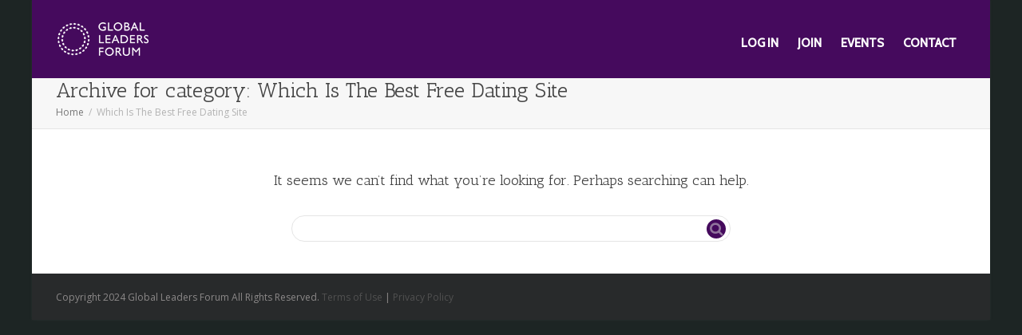

--- FILE ---
content_type: text/html; charset=UTF-8
request_url: https://thegloballeadersforum.com/category/which-is-the-best-free-dating-site/
body_size: 19895
content:
<!DOCTYPE html>
<!--[if lt IE 7]>
<html class="no-js lt-ie9 lt-ie8 lt-ie7" lang="en-US"><![endif]-->
<!--[if IE 7]>
<html class="no-js lt-ie9 lt-ie8" lang="en-US"><![endif]-->
<!--[if IE 8]>
<html class="no-js lt-ie9" lang="en-US"><![endif]-->
<!--[if IE 9]>
<html class="no-js lt-ie10" lang="en-US"><![endif]-->
<!--[if gt IE 9]><!-->
<html class="no-js" lang="en-US">
<!--<![endif]-->
<head>
	<meta http-equiv="X-UA-Compatible" content="IE=9; IE=8; IE=7; IE=EDGE"/>
	<meta charset="UTF-8">
	<meta name="viewport" content="width=device-width, initial-scale=1.0">
	<link rel="profile" href="http://gmpg.org/xfn/11">
	<link rel="pingback" href="https://thegloballeadersforum.com/xmlrpc.php">

	<!-- Fav and touch icons -->
			<link rel="shortcut icon" href="https://thegloballeadersforum.com/wp-content/uploads/2021/03/Quarter_circle_logo_favicon.png">
				<link rel="apple-touch-icon-precomposed" href="https://thegloballeadersforum.com/wp-content/uploads/2021/03/Quarter_circle_logo_favicon.png">
				<link rel="apple-touch-icon-precomposed" sizes="72x72" href="https://thegloballeadersforum.com/wp-content/uploads/2021/03/Quarter_circle_logo_favicon.png">
				<link rel="apple-touch-icon-precomposed" sizes="114x114" href="https://thegloballeadersforum.com/wp-content/uploads/2021/03/Quarter_circle_logo_favicon.png">
				<link rel="apple-touch-icon-precomposed" sizes="144x144" href="https://thegloballeadersforum.com/wp-content/uploads/2021/03/Quarter_circle_logo_favicon.png">
	
	<!-- HTML5 shim, for IE6-8 support of HTML5 elements -->
	<!--[if lt IE 9]>
	<script src="https://thegloballeadersforum.com/wp-content/themes/kleo1111/assets/js/html5shiv.js"></script>
	<![endif]-->

	<!--[if IE 7]>
	<link rel="stylesheet" href="https://thegloballeadersforum.com/wp-content/themes/kleo1111/assets/css/fontello-ie7.css">
	<![endif]-->
<link rel='stylesheet' id='bp-parent-css-css'  href='https://thegloballeadersforum.com/wp-content/themes/kleo1111/buddypress/css/buddypress.css?ver11=5.1.21' type='text/css' media='screen' />

	
	<link rel="alternate" type="application/rss+xml" title="Global Leaders Forum | Site Wide Activity RSS Feed" href="https://thegloballeadersforum.com/activity/feed/" />

	<style>
	#post-9646 a,#post-9667 a,#post-9669 a,#post-13161 a {
    min-height: 40px!important;
    display: block;
}
	.fluid-width-video-wrapper {
    width: 100%;
    position: relative;
    padding: 0;
    padding-top: 0px!important;
    min-height: 160px;
}

	.main-color.container-wrap{
		    border-color: transparent!important;
	}
	.page-id-8790 #header .is-sticky .header-normal {
    background: #fff!important;
   
}

.page-id-8790 #header .is-sticky .header-scrolled {
    background: #450a5d!important;
   
}
.page-id-8790 #header .is-sticky .header-normal #menu-kleonavmenu-1 li a {
    color: #450a5d!important;
}

.page-id-8790 #header .is-sticky .header-scrolled #menu-kleonavmenu-1 li a {
    color: #fff!important;
}


	.profile_group_container {margin-top: 30px !important;}
.main-color .profile_group_container h2,#basic-details-section h4{border-bottom: double;border-color: #6F6F6F;padding-bottom: 5px;}

body{    background-color: #1d2524;}
.header-color .dropdown-menu > .active > a{background-color: #450a5d;}
#basic-details-section h4{font-size:28px;}
.buddypress div#message{    width: 98%;}

.page-info{
display:none;
}
#nav-menu-item-search{
display:none!important;
}

.main-color .hr-title{
color: #450a5d!important;
    font-size: 12px!important;
    font-weight: bold!important;
}
#buddypress input[type=button]{
background: #450a5d!important;
color:#fff!important;
}


#buddypress .standard-form div.submit input {
    background-color: #450a5d!important;
    color: #fff!important;
    border-color: #450a5d!important;
}

button, html input[type="button"], input[type="reset"], input[type="submit"]{
   background-color: #450a5d!important;
    color: #fff!important;
    border-color: #450a5d!important;
}

#menu-item-2830{
display:none!important;
}



.font_family_change p{font-family:"Times New Roman", Times, serif!important;font-weight:normal}
.font_family_change_video {font-family:"Times New Roman", Times, serif!important;font-weight:normal}
#box2P{text-align:left}
#box2{text-align:left;}
#box2 img{wxidth:100%}
.left_testi h1 img{width: 100px!important;
height: auto;
max-width: 100%;
margin: 10px;
border-radius: 20px;


}
.font_family{font-family:"Times New Roman", Times, serif!important;font-weight:normal}
.fontelo-list a{
	font-size:18px!important;
}
.p-legal p{
	font-size:18px;
}
.the_world-3 .container{
	padding:0px;
}
.p_one{    font-size: 18px;
    font-weight: bold;}
.P_two{font-style:italic}
@media(max-width:768px){
	.right_testi ul{position:relative!important}
	.left_testi h1 a{    display: block;
    text-align: center;}
	section.the_world{padding-bottom:50px!important}
	.p-legal {
    margin-top: 0!important;
}
	.mt-3{margin:0px!important}
	.mt-3x{margin:0px!important}
	.right_testi ul li {
    padding: 0px 15px!important;
    text-align: center!important;
}
	.testi-bg {
    padding: 50px 20px!important;
        background-color: #450a5d !important
}
	.left_testi {
    width: 100%!important;
}
.right_testi {
    width: 100%!important;margin-left: 0px!important;
}
	.main_div_testi {
    color: #fff;
    display: block!important;
    padding-top: 0!important;
}
	.the_world-3{padding:0!important}
section.the_world-2{padding:50px 20px!important}
	.the_world-2 .top-pad {
    padding-top: 0px!important;
    padding-left: 0px!important;
}
	.back_col {
    padding: 0px 0 0!important;
    height: auto!important;
}
	#box {
    position: unset!important;}
	.col-umggg .wpb_wrapper {
    width: auto!important;
    top: 0!important;
}
	.header-color .header-normal{top:0px!important}
	.h1-top h1{font-size:32px!important}
	.h1-top { top:30%;}
}
@media(max-width:580px){
	#contact{padding:30px 0!important}
	#about{padding:30px 0!important}
	.over-layer{height:340px}
	.padding-left{padding-left:0px!important}
.padding-right{padding-right:0px!important}
	.owl-carousel .owl-item {
    text-align: center;
}
}
#image{width:800px}
#box{position:absolute;z-index:9}
.back_col1 {margin-top:50px}
#slider_9584 .owl-dots .active span {
    background-color: #fff !important;
}
#slider_9584 .owl-dots{text-align:left!important}
#slider_9584 .owl-dot span{width:70px!important;border-radius:1px!important}
#slider_9584 .owl-item .sa_hover_container {
    padding: 0% 0%!important;
}
.main_div_testi{color:#fff;display: flex;    padding-top: 0px;}

.left_testi h1{color:#fff!important;    font-size: 45px;
 }
.main_div_testi p{font-size: 16px;
    line-height: 1.5;}
.right_testi ul li h1{color:#fff!important;margin:0!important;    font-weight: bold;}
.right_testi ul li{padding:0px 30px}
.right_testi{width:50%;
    margin-left: 100px;   }
.right_testi ul{    display: inline-flex;
    list-style: none;position: absolute;
    bottom: 0}
.testi-bg {    padding: 24px 48px 70px;    background-color: #450a5d !important}
.bord-h{border-bottom: 1px solid #fff;padding-bottom:24px!important}
.colored-icons{margin-top:15px}
.colored-icons li {
    font-size: 16px;
    color: #333; margin-bottom: 10px;
}
.colored-icons li i{color:#800080!important}
.mt-3{margin-top:32px;font-family: "Times New Roman", Times, serif!important;
    font-weight: normal!important;
    font-size: 45px!important;line-height:48px!important}

.mt-3x{margin-top:32px;font-family: "Times New Roman", Times, serif!important;
    font-weight: normal!important;
    font-size: 70px!important;line-height:70px!important}
.time-new{font-family: "Times New Roman", Times, serif!important;
    font-weight: normal!important;
    font-size: 45px!important;}
.the_world{padding:50px 0 100px!important;position:relative}
.p-legal p{    color: #333;
    line-height: 33px;}
.athe_world:before{content: "";
    position: absolute;
    background: #f1f1f1;
    left: 0;
    right: 0;
    width: 100%;
    height: 4px;
    top: 340px;}
.p-legal{margin-top:50px}
.world_island .vc_figure{    position: absolute;
    width: 100%;
    z-index: 9;
    right: 0;}
.mr-tp{margin-top:0px!important}
.col-umggg .wpb_wrapper{width:744px;top:20px}
.top-pad{    padding-top: 200px!important;padding-left:15px!important}
.the_world-2{     background: url(https://thegloballeadersforum.com/wp-content/uploads/2020/10/circle_40.png);
    background-size: 30%!important;
   }
.back_col{ 
    pxadding: 100px 0;
    height: 450px;
	padding-top:100px;
}
.the_world-2{padding:0!important}		</style>
		<style type="text/css" data-type="vc_custom-css">.wpb_revslider_element{
    display:none!important;
}
.olap h2{
    margin-bottom:15px!important;
}

.owl-stage a{
    text-align:left;
}
@media (min-width: 991px) {
    .h1-top h1{line-height:2}
}
.page-id-8790 #header .is-sticky .kleo-main-header{transition: 1.3s;}
@media (min-width: 1440px) {
.loplay{
    height:680px!important;
}
.sa_hover_container{
    padding: 0% 9%!important;
}
}

@media (min-width: 1920px) {
.loplay{
    height:950px!important;
}
.sa_hover_container{
    padding: 0% 20%!important;
}
}

.page-id-8390 #groups-all,.page-id-8390 #group-create-nav{
	display:none;
}

#menu-kleonavmenu {margin-top:10px}
.page-id-8790 .header-scrolled #logo_img{display:block!important;margin-top: 15px;}
.page-id-8790 #menu-kleonavmenu li a{color:#450a5d} 
.page-id-8790 .header-scrolled #menu-kleonavmenu li a{color:#fff}


#menu-kleonavmenu-1 {margin-top:10px}
.page-id-8790 .header-scrolled #logo_img{display:block!important;margin-top: 15px;}
.page-id-8790 #menu-kleonavmenu-1 li a{color:#450a5d} 
.page-id-8790 .header-scrolled #menu-kleonavmenu-1 li a{color:#fff}



.page-id-8790 #logo_img{display:none}
.page-id-8790 .logo a{background:url('https://thegloballeadersforum.com/wp-content/uploads/2020/11/logo_180_88.png');    background-repeat: no-repeat;
    width: 180px;
    height: 100%;background-position: 0 10px;}
.page-id-8790 .header-scrolled .logo a{background:none!important}
.page-id-8790 #header .is-sticky .kleo-main-header{    background: #fff;
    top: 0px!important;}
.over-layer{position: relative; height: 100%; overflow: hidden;}
.frame-div{position: relative; padding-top: 56.25%;}
.h1-top{width: 100%;z-index: 10; position: absolute; top: 50%; left: 50%; transform: translate(-50%, -50%); text-align: center;}
.h1-top h1{    font-size: 60px;
    color: #fff!important;
    font-weight: bold;
    line-height: 1.4;
    font-family: Open Sans;}
.display-none{display:none!important}
.heading-padding{font-weight:600}
.player{height: 100%!important}
.owl-stage iframe{height:auto!important}

.owl-stage a{
	font-weight:600;
	color:#000;
}
.sa_owl_theme .owl-item .sa_hover_container .sa_hover_buttons{display:none}
.mt-0{margin-top:0px}
.mb-0{margin-bottom:0px}


.page-id-9110 .main-title{
	display:none!important;
}
</style>
<link href='https://fonts.googleapis.com/css?family=Cabin:400,500' rel='stylesheet' type='text/css'>
	<link href='https://fonts.googleapis.com/css?family=Antic+Slab' rel='stylesheet' type='text/css'>
	<link rel="stylesheet" href="https://thegloballeadersforum.com/wp-content/themes/kleo1111/style.css" />
	<title>Which Is The Best Free Dating Site &#8211; Global Leaders Forum</title>
<meta name='robots' content='max-image-preview:large' />
<link rel='dns-prefetch' href='//use.fontawesome.com' />
<link rel='dns-prefetch' href='//fonts.googleapis.com' />
<link rel="alternate" type="application/rss+xml" title="Global Leaders Forum &raquo; Feed" href="https://thegloballeadersforum.com/feed/" />
<link rel="alternate" type="application/rss+xml" title="Global Leaders Forum &raquo; Comments Feed" href="https://thegloballeadersforum.com/comments/feed/" />
<link rel="alternate" type="application/rss+xml" title="Global Leaders Forum &raquo; Which Is The Best Free Dating Site Category Feed" href="https://thegloballeadersforum.com/category/which-is-the-best-free-dating-site/feed/" />
<link rel='stylesheet' id='nextcodeslider-animate-css-css' href='https://thegloballeadersforum.com/wp-content/plugins/baslider/css/animate.min.css?ver=1.1.1' type='text/css' media='all' />
<link rel='stylesheet' id='nextcodeslider-css' href='https://thegloballeadersforum.com/wp-content/plugins/baslider/css/style.min.css?ver=1.1.1' type='text/css' media='all' />
<link rel='stylesheet' id='nextcodeslider-swiper-css' href='https://thegloballeadersforum.com/wp-content/plugins/baslider/css/swiper.min.css?ver=1.1.1' type='text/css' media='all' />
<link rel='stylesheet' id='nextcodeslider-fontawesome-css' href='https://use.fontawesome.com/releases/v5.8.1/css/all.css?ver=1.1.1' type='text/css' media='all' />
<style id='wp-emoji-styles-inline-css' type='text/css'>

	img.wp-smiley, img.emoji {
		display: inline !important;
		border: none !important;
		box-shadow: none !important;
		height: 1em !important;
		width: 1em !important;
		margin: 0 0.07em !important;
		vertical-align: -0.1em !important;
		background: none !important;
		padding: 0 !important;
	}
</style>
<link rel='stylesheet' id='wp-block-library-css' href='https://thegloballeadersforum.com/wp-includes/css/dist/block-library/style.min.css?ver=6.5.7' type='text/css' media='all' />
<style id='classic-theme-styles-inline-css' type='text/css'>
/*! This file is auto-generated */
.wp-block-button__link{color:#fff;background-color:#32373c;border-radius:9999px;box-shadow:none;text-decoration:none;padding:calc(.667em + 2px) calc(1.333em + 2px);font-size:1.125em}.wp-block-file__button{background:#32373c;color:#fff;text-decoration:none}
</style>
<style id='global-styles-inline-css' type='text/css'>
body{--wp--preset--color--black: #000000;--wp--preset--color--cyan-bluish-gray: #abb8c3;--wp--preset--color--white: #ffffff;--wp--preset--color--pale-pink: #f78da7;--wp--preset--color--vivid-red: #cf2e2e;--wp--preset--color--luminous-vivid-orange: #ff6900;--wp--preset--color--luminous-vivid-amber: #fcb900;--wp--preset--color--light-green-cyan: #7bdcb5;--wp--preset--color--vivid-green-cyan: #00d084;--wp--preset--color--pale-cyan-blue: #8ed1fc;--wp--preset--color--vivid-cyan-blue: #0693e3;--wp--preset--color--vivid-purple: #9b51e0;--wp--preset--gradient--vivid-cyan-blue-to-vivid-purple: linear-gradient(135deg,rgba(6,147,227,1) 0%,rgb(155,81,224) 100%);--wp--preset--gradient--light-green-cyan-to-vivid-green-cyan: linear-gradient(135deg,rgb(122,220,180) 0%,rgb(0,208,130) 100%);--wp--preset--gradient--luminous-vivid-amber-to-luminous-vivid-orange: linear-gradient(135deg,rgba(252,185,0,1) 0%,rgba(255,105,0,1) 100%);--wp--preset--gradient--luminous-vivid-orange-to-vivid-red: linear-gradient(135deg,rgba(255,105,0,1) 0%,rgb(207,46,46) 100%);--wp--preset--gradient--very-light-gray-to-cyan-bluish-gray: linear-gradient(135deg,rgb(238,238,238) 0%,rgb(169,184,195) 100%);--wp--preset--gradient--cool-to-warm-spectrum: linear-gradient(135deg,rgb(74,234,220) 0%,rgb(151,120,209) 20%,rgb(207,42,186) 40%,rgb(238,44,130) 60%,rgb(251,105,98) 80%,rgb(254,248,76) 100%);--wp--preset--gradient--blush-light-purple: linear-gradient(135deg,rgb(255,206,236) 0%,rgb(152,150,240) 100%);--wp--preset--gradient--blush-bordeaux: linear-gradient(135deg,rgb(254,205,165) 0%,rgb(254,45,45) 50%,rgb(107,0,62) 100%);--wp--preset--gradient--luminous-dusk: linear-gradient(135deg,rgb(255,203,112) 0%,rgb(199,81,192) 50%,rgb(65,88,208) 100%);--wp--preset--gradient--pale-ocean: linear-gradient(135deg,rgb(255,245,203) 0%,rgb(182,227,212) 50%,rgb(51,167,181) 100%);--wp--preset--gradient--electric-grass: linear-gradient(135deg,rgb(202,248,128) 0%,rgb(113,206,126) 100%);--wp--preset--gradient--midnight: linear-gradient(135deg,rgb(2,3,129) 0%,rgb(40,116,252) 100%);--wp--preset--font-size--small: 13px;--wp--preset--font-size--medium: 20px;--wp--preset--font-size--large: 36px;--wp--preset--font-size--x-large: 42px;--wp--preset--spacing--20: 0.44rem;--wp--preset--spacing--30: 0.67rem;--wp--preset--spacing--40: 1rem;--wp--preset--spacing--50: 1.5rem;--wp--preset--spacing--60: 2.25rem;--wp--preset--spacing--70: 3.38rem;--wp--preset--spacing--80: 5.06rem;--wp--preset--shadow--natural: 6px 6px 9px rgba(0, 0, 0, 0.2);--wp--preset--shadow--deep: 12px 12px 50px rgba(0, 0, 0, 0.4);--wp--preset--shadow--sharp: 6px 6px 0px rgba(0, 0, 0, 0.2);--wp--preset--shadow--outlined: 6px 6px 0px -3px rgba(255, 255, 255, 1), 6px 6px rgba(0, 0, 0, 1);--wp--preset--shadow--crisp: 6px 6px 0px rgba(0, 0, 0, 1);}:where(.is-layout-flex){gap: 0.5em;}:where(.is-layout-grid){gap: 0.5em;}body .is-layout-flex{display: flex;}body .is-layout-flex{flex-wrap: wrap;align-items: center;}body .is-layout-flex > *{margin: 0;}body .is-layout-grid{display: grid;}body .is-layout-grid > *{margin: 0;}:where(.wp-block-columns.is-layout-flex){gap: 2em;}:where(.wp-block-columns.is-layout-grid){gap: 2em;}:where(.wp-block-post-template.is-layout-flex){gap: 1.25em;}:where(.wp-block-post-template.is-layout-grid){gap: 1.25em;}.has-black-color{color: var(--wp--preset--color--black) !important;}.has-cyan-bluish-gray-color{color: var(--wp--preset--color--cyan-bluish-gray) !important;}.has-white-color{color: var(--wp--preset--color--white) !important;}.has-pale-pink-color{color: var(--wp--preset--color--pale-pink) !important;}.has-vivid-red-color{color: var(--wp--preset--color--vivid-red) !important;}.has-luminous-vivid-orange-color{color: var(--wp--preset--color--luminous-vivid-orange) !important;}.has-luminous-vivid-amber-color{color: var(--wp--preset--color--luminous-vivid-amber) !important;}.has-light-green-cyan-color{color: var(--wp--preset--color--light-green-cyan) !important;}.has-vivid-green-cyan-color{color: var(--wp--preset--color--vivid-green-cyan) !important;}.has-pale-cyan-blue-color{color: var(--wp--preset--color--pale-cyan-blue) !important;}.has-vivid-cyan-blue-color{color: var(--wp--preset--color--vivid-cyan-blue) !important;}.has-vivid-purple-color{color: var(--wp--preset--color--vivid-purple) !important;}.has-black-background-color{background-color: var(--wp--preset--color--black) !important;}.has-cyan-bluish-gray-background-color{background-color: var(--wp--preset--color--cyan-bluish-gray) !important;}.has-white-background-color{background-color: var(--wp--preset--color--white) !important;}.has-pale-pink-background-color{background-color: var(--wp--preset--color--pale-pink) !important;}.has-vivid-red-background-color{background-color: var(--wp--preset--color--vivid-red) !important;}.has-luminous-vivid-orange-background-color{background-color: var(--wp--preset--color--luminous-vivid-orange) !important;}.has-luminous-vivid-amber-background-color{background-color: var(--wp--preset--color--luminous-vivid-amber) !important;}.has-light-green-cyan-background-color{background-color: var(--wp--preset--color--light-green-cyan) !important;}.has-vivid-green-cyan-background-color{background-color: var(--wp--preset--color--vivid-green-cyan) !important;}.has-pale-cyan-blue-background-color{background-color: var(--wp--preset--color--pale-cyan-blue) !important;}.has-vivid-cyan-blue-background-color{background-color: var(--wp--preset--color--vivid-cyan-blue) !important;}.has-vivid-purple-background-color{background-color: var(--wp--preset--color--vivid-purple) !important;}.has-black-border-color{border-color: var(--wp--preset--color--black) !important;}.has-cyan-bluish-gray-border-color{border-color: var(--wp--preset--color--cyan-bluish-gray) !important;}.has-white-border-color{border-color: var(--wp--preset--color--white) !important;}.has-pale-pink-border-color{border-color: var(--wp--preset--color--pale-pink) !important;}.has-vivid-red-border-color{border-color: var(--wp--preset--color--vivid-red) !important;}.has-luminous-vivid-orange-border-color{border-color: var(--wp--preset--color--luminous-vivid-orange) !important;}.has-luminous-vivid-amber-border-color{border-color: var(--wp--preset--color--luminous-vivid-amber) !important;}.has-light-green-cyan-border-color{border-color: var(--wp--preset--color--light-green-cyan) !important;}.has-vivid-green-cyan-border-color{border-color: var(--wp--preset--color--vivid-green-cyan) !important;}.has-pale-cyan-blue-border-color{border-color: var(--wp--preset--color--pale-cyan-blue) !important;}.has-vivid-cyan-blue-border-color{border-color: var(--wp--preset--color--vivid-cyan-blue) !important;}.has-vivid-purple-border-color{border-color: var(--wp--preset--color--vivid-purple) !important;}.has-vivid-cyan-blue-to-vivid-purple-gradient-background{background: var(--wp--preset--gradient--vivid-cyan-blue-to-vivid-purple) !important;}.has-light-green-cyan-to-vivid-green-cyan-gradient-background{background: var(--wp--preset--gradient--light-green-cyan-to-vivid-green-cyan) !important;}.has-luminous-vivid-amber-to-luminous-vivid-orange-gradient-background{background: var(--wp--preset--gradient--luminous-vivid-amber-to-luminous-vivid-orange) !important;}.has-luminous-vivid-orange-to-vivid-red-gradient-background{background: var(--wp--preset--gradient--luminous-vivid-orange-to-vivid-red) !important;}.has-very-light-gray-to-cyan-bluish-gray-gradient-background{background: var(--wp--preset--gradient--very-light-gray-to-cyan-bluish-gray) !important;}.has-cool-to-warm-spectrum-gradient-background{background: var(--wp--preset--gradient--cool-to-warm-spectrum) !important;}.has-blush-light-purple-gradient-background{background: var(--wp--preset--gradient--blush-light-purple) !important;}.has-blush-bordeaux-gradient-background{background: var(--wp--preset--gradient--blush-bordeaux) !important;}.has-luminous-dusk-gradient-background{background: var(--wp--preset--gradient--luminous-dusk) !important;}.has-pale-ocean-gradient-background{background: var(--wp--preset--gradient--pale-ocean) !important;}.has-electric-grass-gradient-background{background: var(--wp--preset--gradient--electric-grass) !important;}.has-midnight-gradient-background{background: var(--wp--preset--gradient--midnight) !important;}.has-small-font-size{font-size: var(--wp--preset--font-size--small) !important;}.has-medium-font-size{font-size: var(--wp--preset--font-size--medium) !important;}.has-large-font-size{font-size: var(--wp--preset--font-size--large) !important;}.has-x-large-font-size{font-size: var(--wp--preset--font-size--x-large) !important;}
.wp-block-navigation a:where(:not(.wp-element-button)){color: inherit;}
:where(.wp-block-post-template.is-layout-flex){gap: 1.25em;}:where(.wp-block-post-template.is-layout-grid){gap: 1.25em;}
:where(.wp-block-columns.is-layout-flex){gap: 2em;}:where(.wp-block-columns.is-layout-grid){gap: 2em;}
.wp-block-pullquote{font-size: 1.5em;line-height: 1.6;}
</style>
<link rel='stylesheet' id='kleo-bbpress-css' href='https://thegloballeadersforum.com/wp-content/themes/kleo1111/bbpress/css/bbpress.min.css?ver=5.1.1' type='text/css' media='all' />
<link rel='stylesheet' id='bp-mentions-css-css' href='https://thegloballeadersforum.com/wp-content/plugins/buddypress_new/bp-activity/css/mentions.min.css?ver=5.1.2' type='text/css' media='all' />
<link rel='stylesheet' id='bp-parent-css-css' href='https://thegloballeadersforum.com/wp-content/themes/kleo1111/buddypress/css/buddypress.css?ver=5.1.2' type='text/css' media='screen' />
<link rel='stylesheet' id='esg-plugin-settings-css' href='https://thegloballeadersforum.com/wp-content/plugins/essential-grid/public/assets/css/settings.css?ver=3.0.16' type='text/css' media='all' />
<link rel='stylesheet' id='tp-fontello-css' href='https://thegloballeadersforum.com/wp-content/plugins/essential-grid/public/assets/font/fontello/css/fontello.css?ver=3.0.16' type='text/css' media='all' />
<link rel='stylesheet' id='bootstrap-css' href='https://thegloballeadersforum.com/wp-content/themes/kleo1111/assets/css/bootstrap.min.css?ver=5.1.1' type='text/css' media='all' />
<link rel='stylesheet' id='kleo-app-css' href='https://thegloballeadersforum.com/wp-content/themes/kleo1111/assets/css/app.min.css?ver=5.1.1' type='text/css' media='all' />
<link rel='stylesheet' id='magnific-popup-css' href='https://thegloballeadersforum.com/wp-content/themes/kleo1111/assets/js/plugins/magnific-popup/magnific.css?ver=5.1.1' type='text/css' media='all' />
<link rel='stylesheet' id='kleo-fonts-css' href='https://thegloballeadersforum.com/wp-content/themes/kleo1111/assets/css/fontello.css?ver=5.1.1' type='text/css' media='all' />
<link rel='stylesheet' id='mediaelement-css' href='https://thegloballeadersforum.com/wp-includes/js/mediaelement/mediaelementplayer-legacy.min.css?ver=4.2.17' type='text/css' media='all' />
<link rel='stylesheet' id='kleo-google-fonts-css' href='//fonts.googleapis.com/css?family=Antic+Slab%3A400%7CRoboto+Condensed%3A300%7COpen+Sans%3A400&#038;subset=latin&#038;ver=6.5.7' type='text/css' media='all' />
<link rel='stylesheet' id='kleo-colors-css' href='https://thegloballeadersforum.com/wp-content/uploads/custom_styles/dynamic.css?ver=5.1.1.1716574253' type='text/css' media='all' />
<link rel='stylesheet' id='dashicons-css' href='https://thegloballeadersforum.com/wp-includes/css/dashicons.min.css?ver=6.5.7' type='text/css' media='all' />
<link rel='stylesheet' id='rtmedia-main-css' href='https://thegloballeadersforum.com/wp-content/plugins/buddypress-media/app/assets/css/rtmedia.min.css?ver=4.6.19' type='text/css' media='all' />
<link rel='stylesheet' id='rtmedia-upload-terms-main-css' href='https://thegloballeadersforum.com/wp-content/plugins/buddypress-media/app/assets/css/rtm-upload-terms.min.css?ver=4.6.19' type='text/css' media='all' />
<link rel='stylesheet' id='rtmedia-pro-main-css' href='https://thegloballeadersforum.com/wp-content/plugins/rtmedia-pro/app/assets/css/main.css?ver=2.5.21' type='text/css' media='all' />
<link rel='stylesheet' id='rtmedia-pro-popular-photos-css-css' href='https://thegloballeadersforum.com/wp-content/plugins/rtmedia-pro/app/assets/css/rtmedia-pro-popular-photos-widget.css?ver=6.5.7' type='text/css' media='all' />
<link rel='stylesheet' id='rtmedia-pro-rating-simple-css' href='https://thegloballeadersforum.com/wp-content/plugins/rtmedia-pro/lib/rating-simple/rating_simple.css?ver=2.5.21' type='text/css' media='all' />
<link rel='stylesheet' id='rtmedia-pro-playlist-css' href='https://thegloballeadersforum.com/wp-content/plugins/rtmedia-pro/lib/playlist/mep-feature-playlist.css?ver=2.5.21' type='text/css' media='all' />
<link rel='stylesheet' id='kleo-plugins-css' href='https://thegloballeadersforum.com/wp-content/themes/kleo1111/assets/css/plugins.min.css?ver=5.1.1' type='text/css' media='all' />
<script type="text/javascript" src="https://thegloballeadersforum.com/wp-includes/js/jquery/jquery.min.js?ver=3.7.1" id="jquery-core-js"></script>
<script type="text/javascript" src="https://thegloballeadersforum.com/wp-includes/js/jquery/jquery-migrate.min.js?ver=3.4.1" id="jquery-migrate-js"></script>
<script type="text/javascript" src="https://thegloballeadersforum.com/wp-content/plugins/baslider/js/lib//three.min.js?ver=1.1.1" id="nextcodeslider-lib-three-js"></script>
<script type="text/javascript" src="https://thegloballeadersforum.com/wp-content/plugins/baslider/js/lib/swiper.min.js?ver=1.1.1" id="nextcodeslider-lib-swiper-js"></script>
<script type="text/javascript" src="https://thegloballeadersforum.com/wp-content/plugins/baslider/js/lib/Tween.min.js?ver=1.1.1" id="nextcodeslider-lib-tween-js"></script>
<script type="text/javascript" src="https://thegloballeadersforum.com/wp-content/plugins/baslider/js/lib/webfontloader.js?ver=1.1.1" id="nextcodeslider-lib-webfontloader-js"></script>
<script type="text/javascript" src="https://thegloballeadersforum.com/wp-content/plugins/baslider/js/embed.js?ver=1.1.1" id="nextcodeslider-embed-js"></script>
<script type="text/javascript" src="https://thegloballeadersforum.com/wp-content/plugins/baslider/js/build/nextcodeSlider.js?ver=1.1.1" id="nextcodeslider-build-js"></script>
<script type="text/javascript" src="https://thegloballeadersforum.com/wp-includes/js/plupload/moxie.min.js?ver=1.3.5" id="moxiejs-js"></script>
<script type="text/javascript" src="https://thegloballeadersforum.com/wp-includes/js/plupload/plupload.min.js?ver=2.1.9" id="plupload-js"></script>
<script type="text/javascript" id="bp-confirm-js-extra">
/* <![CDATA[ */
var BP_Confirm = {"are_you_sure":"Are you sure?"};
/* ]]> */
</script>
<script type="text/javascript" src="https://thegloballeadersforum.com/wp-content/plugins/buddypress_new/bp-core/js/confirm.min.js?ver=5.1.2" id="bp-confirm-js"></script>
<script type="text/javascript" src="https://thegloballeadersforum.com/wp-content/plugins/buddypress_new/bp-core/js/widget-members.min.js?ver=5.1.2" id="bp-widget-members-js"></script>
<script type="text/javascript" src="https://thegloballeadersforum.com/wp-content/plugins/buddypress_new/bp-core/js/jquery-query.min.js?ver=5.1.2" id="bp-jquery-query-js"></script>
<script type="text/javascript" src="https://thegloballeadersforum.com/wp-content/plugins/buddypress_new/bp-core/js/vendor/jquery-cookie.min.js?ver=5.1.2" id="bp-jquery-cookie-js"></script>
<script type="text/javascript" src="https://thegloballeadersforum.com/wp-content/plugins/buddypress_new/bp-core/js/vendor/jquery-scroll-to.min.js?ver=5.1.2" id="bp-jquery-scroll-to-js"></script>
<script type="text/javascript" id="bp-parent-js-js-extra">
/* <![CDATA[ */
var BP_DTheme = {"accepted":"Accepted","close":"Close","comments":"comments","leave_group_confirm":"Are you sure you want to leave this group?","mark_as_fav":"Favorite","my_favs":"My Favorites","rejected":"Rejected","remove_fav":"Remove Favorite","show_all":"Show all","show_all_comments":"Show all comments for this thread","show_x_comments":"Show all comments (%d)","unsaved_changes":"Your profile has unsaved changes. If you leave the page, the changes will be lost.","view":"View","store_filter_settings":""};
/* ]]> */
</script>
<script type="text/javascript" src="https://thegloballeadersforum.com/wp-content/themes/kleo1111/buddypress/js/buddypress.js?ver=5.1.2" id="bp-parent-js-js"></script>
<script type="text/javascript" src="https://thegloballeadersforum.com/wp-content/plugins/buddypress_new/bp-groups/js/widget-groups.min.js?ver=5.1.2" id="groups_widget_groups_list-js-js"></script>
<script type="text/javascript" src="https://thegloballeadersforum.com/wp-content/themes/kleo1111/assets/js/modernizr.custom.46504.js?ver=5.1.1" id="modernizr-js"></script>
<script type="text/javascript" src="https://thegloballeadersforum.com/wp-content/plugins/rtmedia-pro/app/assets/js/rtmedia_pro_most_rated_photos_widget.js?ver=6.5.7" id="rtmedia-pro-most-rated-photos-widget-js"></script>
<script></script><link rel="https://api.w.org/" href="https://thegloballeadersforum.com/wp-json/" /><link rel="alternate" type="application/json" href="https://thegloballeadersforum.com/wp-json/wp/v2/categories/764" /><link rel="EditURI" type="application/rsd+xml" title="RSD" href="https://thegloballeadersforum.com/xmlrpc.php?rsd" />

	<script type="text/javascript">var ajaxurl = 'https://thegloballeadersforum.com/wp-admin/admin-ajax.php';</script>

			<style type="text/css">
							.rtmedia-activity-container ul.rtm-activity-media-list{
			overflow: auto;
			}

			div.rtmedia-activity-container ul.rtm-activity-media-list li.media-type-document,
			div.rtmedia-activity-container ul.rtm-activity-media-list li.media-type-other{
			margin-left: 0.6em !important;
			}

			.rtmedia-activity-container li.media-type-video{
			height: 240px !important;
			width: 320px !important;
			}

			.rtmedia-activity-container li.media-type-video div.rtmedia-item-thumbnail,
			.rtmedia-activity-container li.media-type-photo a{
			width: 100% !important;
			height: 98% !important;
			}

			.rtmedia-activity-container li.media-type-video div.rtmedia-item-thumbnail video{
			width: 100% !important;
			height: 100% !important;
			}

			.rtmedia-activity-container li.media-type-video div.rtmedia-item-thumbnail .mejs-video video {
			width: 100% !important;
			height: 100% !important;
			}

			.rtmedia-activity-container li.media-type-music{
			width: 320px !important;
			}

			.rtmedia-activity-container li.media-type-music .rtmedia-item-thumbnail,
			.rtmedia-activity-container li.media-type-music .rtmedia-item-thumbnail .mejs-audio,
			.rtmedia-activity-container li.media-type-music .rtmedia-item-thumbnail audio{
			width: 100% !important;
			}

			.rtmedia-activity-container li.media-type-photo{
			width: 320px !important;
			height: 240px !important;
			}

			.rtmedia-activity-container .media-type-photo .rtmedia-item-thumbnail,
			.rtmedia-activity-container .media-type-photo .rtmedia-item-thumbnail img {
			width: 100% !important;
			height: 100% !important;
			overflow: hidden;
			}
						#buddypress ul.activity-list li.activity-item .activity-comments ul li form.ac-form .rtmedia-comment-media-upload,#buddypress ul.activity-list li.activity-item .activity-comments ul li form.ac-form .rtmedia-container {
					display: none !important
				}
					.rtmedia-container ul.rtmedia-list li.rtmedia-list-item div.rtmedia-item-thumbnail {
		width: 150px;
		max-height: 150px;
		}
		.rtmedia-container ul.rtmedia-list li.rtmedia-list-item div.rtmedia-item-thumbnail img {
		max-width: 150px;
		max-height: 150px;
		}
		.rtmedia-container .rtmedia-list  .rtmedia-list-item {
		width: 150px;
		}
					</style>
					<style type="text/css">
			.rtmedia-container .rtmedia-list .rtmedia-list-item .rtmedia-gallery-item-actions {
				width: 100%;
				z-index: 99;
			}
		</style>
		    <meta name="mobile-web-app-capable" content="yes">
	    <script type="text/javascript">
        /*
		 prevent dom flickering for elements hidden with js
		 */
        "use strict";

        document.documentElement.className += ' js-active ';
        document.documentElement.className += 'ontouchstart' in document.documentElement ? ' kleo-mobile ' : ' kleo-desktop ';

        var prefix = ['-webkit-', '-o-', '-moz-', '-ms-', ""];
        for (var i in prefix) {
            if (prefix[i] + 'transform' in document.documentElement.style) document.documentElement.className += " kleo-transform ";
            break;
        }
    </script>
	<style type="text/css">li#menu-item-8467,li#menu-item-2829,.kleo-quick-contact-wrapper{display:none;}
	.kleo-main-header .navbar-collapse>ul>li>a{text-transform: uppercase !important;}
li#menu-item-8332{display:none!important;}
li#menu-item-8467{display:none!important;}
li#menu-item-2829{display:none!important;}
	</style><style type="text/css">.recentcomments a{display:inline !important;padding:0 !important;margin:0 !important;}</style><meta name="generator" content="Powered by WPBakery Page Builder - drag and drop page builder for WordPress."/>

<style>
.widget_tag_cloud a { font-size: small !important; }.e-mailx:before {
  content: "\0069\006E\0066\006F\0040\0074\0068\0065\0067\006C\006F\0062\0061\006C\006C\0065\0061\0064\0065\0072\0073\0066\006F\0072\0075\006D\002E\0063\006F\006D";
}
.news-box img{
height:150px!important;
width:auto;
}
#cs_list{
display:none
}
#groups-list .item-title{
min-height:100px;
}

#bp-group-documents-upload-button{

    background-color: #450a5d!important;
    color: #fff!important;
    border-color: #450a5d!important;
border-style: solid;
    border-width: 1px;
    cursor: pointer;
    outline: none;
    padding: 0 10px;
    text-align: center;
    text-decoration: none;
    border-radius: 4px;
    height: 30px;
    line-height: 30px;
    transition: all 0.4s ease-in-out 0s;
padding:10px!important;
}

}

.editfield.field_1171{margin-top: 30px;}
#user-friends,.friendship-button{display:none !important;}
.kleo-main-header .navbar-collapse>ul>li>a span.caret:after{color:#fff;}
#buddypress #members-list .update strong,#latest-update strong{display:none;}
#signup_form p {  font-size: 18px;  color: #450A5D;  font-weight: bold;}
.buddypress div#message{    width: 98%;}
.login_btn{color:#fff !important;background:#450A5D;border:1px solid #000;padding: 8px 17px;}
#signup_form input[type=text]{ font-family: Arial, Helvetica, sans-serif !important;  color: #450A5D !important;
}
.kleo-toggle-submenu{top: 69px;}
body.is-user-profile .bp-full-width-profile div#item-header{padding-top: 0px;padding-bottom: 0px; }
.kleo-main-header{background: #450A5D;}
.title-sep-container {
    position: relative;
    display: table-cell;
    vertical-align: middle;
    height: 6px;
    width: 100%;
}
.title-sep {
    border-bottom-width: 2px !important;
    position: relative;
    display: block;
    width: 100%;
    border-style: solid;
    border: 0 solid #e7e6e6;
    box-sizing: content-box;
    -webkit-box-sizing: content-box;
    -moz-box-sizing: content-box;
    -o-box-sizing: content-box;
}
#testimonial_slider_recent_wrap .testimonial_by{
line-height: 21px;
    font-family: 'Lucida Sans Unicode', 'Lucida Grand', sans-serif;
    font-size: 18px;
    font-weight: bold !important;
    font-style: normal;
    color: #4a1061 !important;
}
.contact-container{
    display: table;
    margin: 0 0 31px;
    overflow: hidden;
}
.contact-container p{margin:0;}
.contact-container h2{
width: 144px;
margin:0px;
color:#450A5D !important;
font-family: "Cabin", Arial, Helvetica, sans-serif !important;
font-size:26px;
}
.header-color .dropdown-menu > li > a{font-family: "Cabin", Arial, Helvetica, sans-serif !important;}
#buddypress .standard-form p.description{font-size: 100%; }
.login_btn:hover{color:#fff !important;background:#000;border:1px solid #000;}
.join_btn{color:#000!important;border:1px solid #000;padding: 8px 30px;}
.join_btn:hover{color:#000 !important;background:#fff;border:1px solid #000;}
.header-color .dropdown-menu{border:none !important;}
.dropdown-menu.sub-menu li:last-child a{background:#450a5d;}
.dropdown-menu.sub-menu li:first-child a{background:#450a5d;}
.dropdown-menu.sub-menu li:last-child a:hover{background:#f7f7f7;}
.dropdown-menu.sub-menu li:first-child a:hover{background:#f7f7f7;}
.dropdown-menu.sub-menu li{border:none;}
.navbar-nav>li>a{font-size: 16px;}
.kleo-main-header li a{font-family: 'Antic Slab', serif;}
.kleo-submenu-item{color:#fff;}

#buddypress .bps_header {
    background: rgb(247, 247, 247) !important;
    border: 1px solid #E5E5E5;
padding:0 15px;
}
#buddypress div.item-list-tabs ul{margin: 0px;}
.bps-form-large {   margin-top: 14px;}
#buddypress div.item-list-tabs#subnav ul li.selected a span, #buddypress div.item-list-tabs#subnav ul li.current a span {
    background: #450A5D;
    color: #fff;
    border-radius: 41px;
    display: inline-block;
    text-align: center;
    padding: 0px 6px;
    margin-left: 5px;
}
.header-color .navbar-toggle .icon-bar {
    background-color: #FFFFFF;
}

#buddypress .standard-form div.submit input { background-color: #00b9f7;color:#fff;border-color: #00B9F7;}
#buddypress .standard-form div.submit input:hover{ background-color: rgba(0,185,247, 0.7);color:#fff;}
#buddypress .standard-form#signup_form div.submit{float:left;}
.header-color .navbar-nav .dropdown-menu li a:hover{color:#000;}
#buddypress div.profile .dl-horizontal dt{
    width: 100%;
    text-align: left;
}
#buddypress div.profile .dl-horizontal dd{margin-left:0px;}
.kleo-main-header .navbar-collapse>ul>li>a{        
color:#fff;
    font-family: "Cabin", Arial, Helvetica, sans-serif;
    font-weight: bold;
    font-size: 15px;
    text-transform: capitalize;   
}

.profile-content h2{margin-bottom:0px;}
.profile-content .wpb_wrapper{background:#ededed;}
.sticky-wrapper.is-sticky .kleo-main-header .navbar-collapse>ul>li>a,.sticky-wrapper.is-sticky .logo{line-height:66px !important;}

.header-color .kleo-main-header{border:none;}
.kleo-main-header .navbar-collapse>ul>li>a:hover,.kleo-main-header .nav > li > a:hover{color: #59AEEA;}
.kleo-main-header .nav > li > a:hover{    box-shadow: inset 0px 2px 0px 0px #59AEEA;}
.header-color .sidebar-extra{border:none;}
/*--------------------------- New Setting -------------------------*/
.socket-color{background: #282a2b;color:#8C8989;    font-size: 12px;    padding: 10px 0 8px;}
.wpcf7 input[type="text"], .wpcf7 input[type="email"], .wpcf7 input[type="password"]{height: 36px;line-height:36px;}
.wpcf7 input[type="text"], .wpcf7 input[type="email"], .wpcf7 input[type="password"],.wpcf7 textarea{background: rgb(255, 255, 255);    }
#cs_list .wpcf7 input[type="text"], #cs_list .wpcf7 input[type="email"], #cs_list .wpcf7 input[type="password"]{    border: 1px solid #d2d2d2;height: 33px;line-height:33px;}
#cs_list .wpcf7 textarea{border: 1px solid #d2d2d2;    height: 150px;}
.wpcf7 input[type="submit"]{background: rgba(69,10,93,1) !important;color: #FFF;}
.{border: 1px solid #d2d2d2;}
#cs_list #checklist-1 {  padding-left: 210px;}
#cs_list #checklist-1 li {
    background: url('https://thegloballeadersforum.com/wp-content/uploads/2016/02/plus-icon.png') left center no-repeat;
    padding: 4px 0px 4px 35px;
    list-style: none;
    font-size: 16px;
}
#cs_list #checklist-1 a{color: #333333;}
#cs_list #checklist-1 a:hover{color: rgba(69,10,93,1);}
#testimonial_slider_recent_wrap.testimonial_slider__round .testimonial_nav-fillup .inner_nav.selected a:after {
    background-color: #4a1061 !important;
}
#testimonial_slider_recent_wrap.testimonial_slider__round .testimonial_nav-fillup .inner_nav a {
    border: 2px solid #4a1061!important;
}
@media(min-width:981px){
.testimonial_slider__round .testimonial_content{margin-left: 8% !important;width: 85%;}
.testimonial_slider__round .testimonial_by_wrap .testimonial_by_text{margin-left: 12% !important;}
.testimonial_slider__round .testimonial_outer_wrap{width:92% !important;}
.wpb_wrapper .testimonial_slider_set .testimonial_slideri {  max-width: 95% !important;}

}


@media(max-width:980px){

.testimonial_slider__round .testimonial_outer_wrap{    width: 94% !important;}
.wpb_wrapper .testimonial_slider_set .testimonial_slideri { max-width: 91% !important;}
}
@media(min-width:600px){
#buddypress .standard-form#signup_form input[type=text], #buddypress .standard-form#signup_form textarea, #buddypress .form-allowed-tags, #buddypress #commentform input[type=text], #buddypress #commentform textarea,#buddypress .standard-form #basic-details-section input[type=password], #buddypress .standard-form #blog-details-section input#signup_blog_url{width:50%;}
}
@media(max-width:590px){

#buddypress .standard-form #basic-details-section input[type=password], #buddypress .standard-form #blog-details-section input#signup_blog_url,#field_315{width:90%;}
/*--------------------------- End New Setting -------------------------*/
}


.header-color .header-normal{
top:45px!important;
}
.header-color .header-scrolled{
top:0px!important;
}
.page-id-8730 .page-boxed{
    max-width: 100%!important
}
.page-id-8730 .kleo-main-header{
max-width:100%!important;
}
.nound a{
font-size: 18px;
    line-height: 22px;
    text-align: center;
    font-family: Cabin;
    font-weight: 500;
    font-style: normal;
	color:#444444;
}

.news-box p{
color:#777777;
    font-size: 13px;
	    font-family: Open Sans;
margin-top:-2px;
}
.news-box{
xbackground:#e3e3e3;
padding:5px;
margin-right: -10px;
    margin-bottom: 5px;
padding-top:20px;
}
.nound{
text-align:center;
}

.arthead{
font-weight: 500;
    font-style: normal;
    color: #450A5D !important;
    font-family: "Cabin", Arial, Helvetica, sans-serif !important;
    font-size: 18px;
    text-align: center;
}


.cstm{
background: url(https://thegloballeadersforum.com/wp-content/uploads/2018/03/gridtile.png);
position: absolute;
    top: 0;
    left: 0;
    right: 0;
    height: 100%;
opacity: 0.9;
}
.wpb_revslider_element{
margin-bottom:0px!important;
}


.page-id-8790 .page-boxed{
    max-width: 100%!important
}
.page-id-8790 .kleo-main-header{
max-width:100%!important;
}

.page-id-8790 .alternate-color.container-wrap{
display:none!important;
}


.page-id-8790 .kleo-main-header.header-scrolled{
    background-color: #450a5d!important;
    opacity: .9!important;
}

.page-id-8790 .cstm{
bxackground:none!important;

opacity: 0.7;!important;
    background: #000!important;
}

.testimonial_slider__oval .testimonial_content{
padding-top:8%!important;
}
.testimonial_slider__oval .testimonial_by_wrap {
    width: 65%!important;
}
.testimonial_slider__oval .testimonial_nav-fillup .inner_nav.selected a:after {
    background-color: #450a5d!important;
}

.testimonial_slider__oval .testimonial_content_wrap {

    height: 60%!important;
}

 article .article-meta .post-meta .meta-author {
    display: block;
    vertical-align: middle;
}

article .article-meta {
    text-align: left;
}

   .testimonial_slider__round .testimonial_outer_wrap{
	-webkit-box-shadow: 0px 0px 8px 1px rgb(159, 158, 158);
    -moz-box-shadow: 0px 0px 8px 1px rgb(159, 158, 158);
    box-shadow: 0px 0px 8px 1px rgb(159, 158, 158);
	    top: 8px;
		}
.nound{
text-align:left;
}
.copa2{
position:relative;
}
.copa2 .slidetext{
   position: absolute;
    right: 0;
    left: 0;
    top: 50%;
    text-align: center;
   font-size: 42px;
    line-height: 46px;
    color: #fff;
font-weight: 500;
    min-height: 0px;
    max-height: none;
    opacity: 1;
    transform: matrix3d(1, 0, 0, 0, 0, 1, 0, 0, 0, 0, 1, 0, 0, 0, 0, 1);
    transform-origin: 50% 50% 0px;
	font-style: normal;
font-family: 'Roboto', sans-serif;
    text-decoration: none;
    background-color: transparent;
}

.testimonial_outer_wrap{
border-radius:15px
}
.kleo-love,.item-likes{
display:none;
}

.testimonial_slider__round .testimonial_nav-fillup .inner_nav a{
-webkit-box-shadow: 0px 0px 8px 1px rgb(159, 158, 158);
    -moz-box-shadow: 0px 0px 8px 1px rgb(159, 158, 158);
    box-shadow: 0px 0px 8px 1px rgb(159, 158, 158);
}

.ahvrlck:hover{
color:#00b9f7!important;
tcext-decoration:underline;
}

body.archive .post-title a:hover{
color: #59AEEA!important;
}

.h5ab-print-button {
font-size: 17px;
color:#367bb7;
    margin-left: 8px!important;
}
.h5ab-print-button:hover{
font-size: 17px;
color:#00b9f7;
    margin-left: 8px!important;
}
.h5ab-print-button-right{
display:none;
}
.opxc{
background: #6e297e;
    padding: 10px;
    margin: 10px;
    width: 445px;
    color: #fff;
    font-size: 16px;
}
.opxc1{
margin-top:60px!important;
color:#00B0F0!important;
background: #6e297e;
    padding: 10px;
    margin: 10px;
    width: 445px;
    color: #fff;
    font-size: 16px;
}
.page-id-8790{
display:nonex;
}

</style>
		<style type="text/css" id="wp-custom-css">
			.qopl .vc_row{
	align-items: end!important;
}
.page-id-13345 .breadcrumbs-container{
	display:none;
}

#box img{
	width:100%;
}		</style>
		<noscript><style> .wpb_animate_when_almost_visible { opacity: 1; }</style></noscript>	<link href="https://fonts.googleapis.com/css?family=Roboto:400,500" rel="stylesheet">
<style>
	.mobile-group,.button-nav li:nth-child(18),.button-nav li:nth-child(19),.mobile-profile-group,.mobile-view-profile-permission{
		display:none;
	}
.page-id-8790 .page-boxed ,.page-id-8790 #header{
    max-width: 100%!important;
}
</style>
<style type="text/css">li#menu-item-8467,li#menu-item-2829,.kleo-quick-contact-wrapper{display:none;}
	.kleo-main-header .navbar-collapse>ul>li>a{text-transform: uppercase !important;}
li#menu-item-8332{display:none!important;}
li#menu-item-8467{display:none!important;}
li#menu-item-2829{display:none!important;}
	</style>
  <script type="text/javascript">
      var verifyCallback = function(response) {
	jQuery("#signup_form #field_5399").val(response);



      };
   
      var onloadCallback = function() {
        // Renders the HTML element with id 'example1' as a reCAPTCHA widget.
        // The id of the reCAPTCHA widget is assigned to 'widgetId1'.
     
        grecaptcha.render('example3', {
          'sitekey' : '6Le3i0QUAAAAAMc89IQO-4-mpdqDud-6ourXhOmu',
          'callback' : verifyCallback,
          'theme' : 'white'
        });
      };
    </script>
</head>


<body class="bp-legacy archive category category-which-is-the-best-free-dating-site category-764 wp-embed-responsive rtm-4.6.19 kleo-navbar-fixed navbar-resize header-overflow header-flexmenu bp-rounded-avatar wpb-js-composer js-comp-ver-7.5 vc_responsive page-boxed-bg no-js">



<!-- PAGE LAYOUT
================================================ -->
<!--Attributes-->
<div class="kleo-page page-boxed">

	<!-- HEADER SECTION
	================================================ -->
	


	<!-- MAIN SECTION
	================================================ -->

	
<div id="header" class="header-color">

	<div class="navbar" role="navigation">

		
				<div class="kleo-main-header header-normal">
			<div class="container">
				<!-- Brand and toggle get grouped for better mobile display -->
				<div class="navbar-header">
					<div class="kleo-mobile-switch">

												<button type="button" class="navbar-toggle" data-toggle="collapse" data-target=".nav-collapse">
							<span class="sr-only">Toggle navigation</span>
							<span class="icon-bar"></span>
							<span class="icon-bar"></span>
							<span class="icon-bar"></span>
						</button>

					</div>

					<div class="kleo-mobile-icons">

						
					</div>

					<strong class="logo">
						<a href="https://thegloballeadersforum.com">

							
								<img id="logo_img" title="Global Leaders Forum" src="https://thegloballeadersforum.com/wp-content/uploads/2020/11/logo_new.png"
								     alt="Global Leaders Forum">

							
						</a>
					</strong>
				</div>

				

				
				<!-- Collect the nav links, forms, and other content for toggling -->
				<div class="primary-menu collapse navbar-collapse nav-collapse"><ul id="menu-kleonavmenu-1" class="nav navbar-nav"><li class="bp-menu bp-login-nav menu-item menu-item-type-custom menu-item-object-custom menu-item-8505"><a title="Log In" href="https://thegloballeadersforum.com/wp-login.php?redirect_to=https%3A%2F%2Fthegloballeadersforum.com%2Fcategory%2Fwhich-is-the-best-free-dating-site%2F">Log In</a></li>
<li class="bp-menu bp-register-nav menu-item menu-item-type-custom menu-item-object-custom menu-item-8499"><a title="Join" href="http://thegloballeadersforum.com/register/">Join</a></li>
<li class="menu-item menu-item-type-custom menu-item-object-custom menu-item-home menu-item-13195"><a title="Events" href="https://thegloballeadersforum.com/#forums">Events</a></li>
<li class="menu-item menu-item-type-post_type menu-item-object-page menu-item-8467"><a title="My Groups" href="https://thegloballeadersforum.com/groups/">My Groups</a></li>
<li class="menu-item menu-item-type-custom menu-item-object-custom menu-item-2829"><a title="My account" href="#">My account</a></li>
<li class="menu-item menu-item-type-custom menu-item-object-custom menu-item-8889"><a title="Contact" href="#contact">Contact</a></li>
<li id="nav-menu-item-search" class="menu-item kleo-search-nav">        <a class="search-trigger" href="#"><i class="icon icon-search"></i></a>
        <div class="kleo-search-wrap searchHidden" id="ajax_search_container">
            <form class="form-inline" id="ajax_searchform" action="https://thegloballeadersforum.com/"
                  data-context="members,groups">
				                <input name="s" class="ajax_s form-control" autocomplete="off"
                       type="text"
                       value="" placeholder="Start typing to search..."
                       required>
                <span class="kleo-ajax-search-loading"><i class="icon-spin6 animate-spin"></i></span>

            </form>
            <div class="kleo_ajax_results"></div>
        </div>

		</li></ul></div>
				
				

			</div><!--end container-->
		</div>
	</div>

</div><!--end header-->

<style>
.menu-item-8467,.menu-item-2829{
display: none !important;
}
</style>


	<style>
.kleo-main-header .navbar-collapse>ul>li>a:hover, .kleo-main-header .nav > li > a:hover {
     color: #fff!important;
}
.kleo-main-header .nav > li > a:hover {
     box-shadow: inset 0px 2px 0px 0px #fff!important;
}

.kleo-main-header {
    background: #450A5D!important;
}

.kleo-main-header {
    background: #450A5D!important;
}

.kleo-main-header .nav>li.active>a {
    box-shadow: inset 0px 2px 0px 0px #fff!important;
}

.page-id-8790 #logo_img {
    display: none!important;
}
#logo_img {
    display: initial!important;
}
.page-id-8790 #logo_img {
    display: none!important;
}
</style>
	<div id="main">



<section class='container-wrap main-title alternate-color  border-bottom breadcrumbs-container'><div class='container'><h1 class="page-title">Archive for category: Which Is The Best Free Dating Site</h1><div class='breadcrumb-extra'>
		<div class="kleo_framework breadcrumb" itemscope itemtype="http://schema.org/BreadcrumbList"><span itemprop="itemListElement" itemscope itemtype="http://schema.org/ListItem"><a itemprop="item" href="https://thegloballeadersforum.com" title="Global Leaders Forum" ><span itemprop="name">Home</span></a><meta itemprop="position" content="1" /></span>
			 <span class="sep"> </span> <span class="active">Which Is The Best Free Dating Site</span>
		</div><p class="page-info"><em class="muted">feel free to call us</em> &nbsp;&nbsp;<i class="icon-phone"></i> +91.33.26789234 &nbsp;&nbsp;&nbsp;&nbsp;<i class="icon-mail-alt"></i> youremail@yourdomain.com</p></div></div></section>

<section class="container-wrap main-color">
	<div id="main-container" class="container">
		<div class="row">
			<div class="template-page col-sm-12 tpl-no posts-listing small-listing with-meta">
				<div class="wrap-content">
					
				


<div class="page-content text-center">
	
	<h4>It seems we can&rsquo;t find what you&rsquo;re looking for. Perhaps searching can help.</h4>
	<form role="search" method="get" class="searchform" action="https://thegloballeadersforum.com/">
	
	<div class="input-group">
		<input name="s" autocomplete="off" type="text" class="ajax_s form-control input-sm" value="">
		<span class="input-group-btn">
            <input type="submit" value="Search" class="searchsubmit button">
		</span>
	</div>

</form>
	</div><!-- .page-content -->



				
				</div><!--end wrap-content-->
			</div><!--end main-page-template-->
						</div><!--end .row-->		</div><!--end .container-->

</section>
<!--END MAIN SECTION-->

		</div><!-- #main -->

    
	    <a class="kleo-go-top" href="#"><i class="icon-up-open-big"></i></a>
			
<!-- SOCKET SECTION
================================================ -->

<div id="socket" class="socket-color">
    <div class="container">
        <div class="template-page tpl-no col-xs-12 col-sm-12">
            <div class="wrap-content">

                <div class="row">
                    <div class="col-sm-12">
                        <div class="gap-10"></div>
                    </div><!--end widget-->

                    <div class="col-sm-12">
                        Copyright 2024 Global Leaders Forum All Rights Reserved. <a href="https://thegloballeadersforum.com/terms-of-use-2/">Terms of Use</a> | <a href="https://thegloballeadersforum.com/privacy-policy-2/">Privacy Policy</a>
                                            </div>

                    <div class="col-sm-12">
                        <div class="gap-10"></div>
                    </div><!--end widget-->
                </div><!--end row-->

            </div><!--end wrap-content-->
        </div><!--end template-page-->
    </div><!--end container-->
</div><!--end footer-->
	</div><!-- #page -->

	
	<!-- Analytics -->
	
	<!-- Modal Login form -->
<div id="kleo-login-modal" class="kleo-form-modal main-color mfp-hide">
    <div class="row">
        <div class="col-sm-12 text-center">

			
            <div class="kleo-pop-title-wrap main-color">
                <h3 class="kleo-pop-title">Enter Username and Password</h3>

				            </div>


			            <form action="https://thegloballeadersforum.com/wp-login.php" name="login_form" method="post"
                  class="kleo-form-signin sq-login-form">
				<input type="hidden" id="sq-login-security" name="sq-login-security" value="8e18a40e52" /><input type="hidden" name="_wp_http_referer" value="/category/which-is-the-best-free-dating-site/" />                <input type="text" required name="log" class="form-control sq-username" value=""
                       placeholder="Username">
                <input type="password" required spellcheck="false" autocomplete="off" value="" name="pwd" class="sq-password form-control"
                       placeholder="Password">
                <div id="kleo-login-result"></div>
                <button class="btn btn-lg btn-default btn-block"
                        type="submit">Sign in</button>
                <label class="checkbox pull-left">
                    <input class="sq-rememberme" name="rememberme" type="checkbox"
                           value="forever"> Remember me                </label>
               <!-- <a href="#kleo-lostpass-modal"
                   class="kleo-show-lostpass kleo-other-action pull-right"></a>-->

<a href="https://thegloballeadersforum.com/forgot-password"
                   class="kleo-show-lostpassx kleo-other-action pull-right">Change your password</a>

                   

                <span class="clearfix"></span>

                				
            </form>

        </div>
    </div>
</div><!-- END Modal Login form -->


<!-- Modal Lost Password form -->
<div id="kleo-lostpass-modal" class="kleo-form-modal main-color mfp-hide">
    <div class="row">
        <div class="col-sm-12 text-center">
            <div class="kleo-pop-title-wrap alternate-color">
                <h3 class="kleo-pop-title">Forgot your details?</h3>
            </div>

			
            <form name="forgot_form" action="" method="post" class="sq-forgot-form kleo-form-signin">
				<input type="hidden" id="security-pass" name="security-pass" value="8e18a40e52" /><input type="hidden" name="_wp_http_referer" value="/category/which-is-the-best-free-dating-site/" />                <input type="text" required name="user_login" class="sq-forgot-email form-control"
                       placeholder="Username or Email">
                <div id="kleo-lost-result"></div>
                <button class="btn btn-lg btn-default btn-block"
                        type="submit">Reset Password</button>
                <a href="#kleo-login-modal"
                   class="kleo-show-login kleo-other-action pull-right">I remember my details</a>
                <span class="clearfix"></span>
            </form>

        </div>
    </div>
</div><!-- END Modal Lost Password form -->


<!-- Modal Login form -->
<div id="kleo-login-modal" class="kleo-form-modal main-color mfp-hide">
    <div class="row">
        <div class="col-sm-12 text-center">

			
            <div class="kleo-pop-title-wrap main-color">
                <h3 class="kleo-pop-title">Enter Username and Password</h3>

				            </div>


			            <form action="https://thegloballeadersforum.com/wp-login.php" name="login_form" method="post"
                  class="kleo-form-signin sq-login-form">
				<input type="hidden" id="sq-login-security" name="sq-login-security" value="8e18a40e52" /><input type="hidden" name="_wp_http_referer" value="/category/which-is-the-best-free-dating-site/" />                <input type="text" required name="log" class="form-control sq-username" value=""
                       placeholder="Username">
                <input type="password" required spellcheck="false" autocomplete="off" value="" name="pwd" class="sq-password form-control"
                       placeholder="Password">
                <div id="kleo-login-result"></div>
                <button class="btn btn-lg btn-default btn-block"
                        type="submit">Sign in</button>
                <label class="checkbox pull-left">
                    <input class="sq-rememberme" name="rememberme" type="checkbox"
                           value="forever"> Remember me                </label>
               <!-- <a href="#kleo-lostpass-modal"
                   class="kleo-show-lostpass kleo-other-action pull-right"></a>-->

<a href="https://thegloballeadersforum.com/forgot-password"
                   class="kleo-show-lostpassx kleo-other-action pull-right">Change your password</a>

                   

                <span class="clearfix"></span>

                				
            </form>

        </div>
    </div>
</div><!-- END Modal Login form -->


<!-- Modal Lost Password form -->
<div id="kleo-lostpass-modal" class="kleo-form-modal main-color mfp-hide">
    <div class="row">
        <div class="col-sm-12 text-center">
            <div class="kleo-pop-title-wrap alternate-color">
                <h3 class="kleo-pop-title">Forgot your details?</h3>
            </div>

			
            <form name="forgot_form" action="" method="post" class="sq-forgot-form kleo-form-signin">
				<input type="hidden" id="security-pass" name="security-pass" value="8e18a40e52" /><input type="hidden" name="_wp_http_referer" value="/category/which-is-the-best-free-dating-site/" />                <input type="text" required name="user_login" class="sq-forgot-email form-control"
                       placeholder="Username or Email">
                <div id="kleo-lost-result"></div>
                <button class="btn btn-lg btn-default btn-block"
                        type="submit">Reset Password</button>
                <a href="#kleo-login-modal"
                   class="kleo-show-login kleo-other-action pull-right">I remember my details</a>
                <span class="clearfix"></span>
            </form>

        </div>
    </div>
</div><!-- END Modal Lost Password form -->


<script type="text/javascript" src="https://thegloballeadersforum.com/wp-includes/js/underscore.min.js?ver=1.13.4" id="underscore-js"></script>
<script type="text/javascript" src="https://thegloballeadersforum.com/wp-includes/js/backbone.min.js?ver=1.5.0" id="backbone-js"></script>
<script type="text/javascript" src="https://thegloballeadersforum.com/wp-content/plugins/buddypress-media/lib/media-element/wp-mediaelement.min.js?ver=4.6.19" id="rt-mediaelement-wp-js"></script>
<script type="text/javascript" src="https://thegloballeadersforum.com/wp-content/plugins/buddypress-media/app/assets/js/vendors/emoji-picker.js?ver=4.6.19" id="rtmedia-emoji-picker-js"></script>
<script type="text/javascript" id="rtmedia-main-js-extra">
/* <![CDATA[ */
var rtmedia_bp = {"bp_template_pack":"legacy"};
var RTMedia_Main_JS = {"media_delete_confirmation":"Are you sure you want to delete this media?","rtmedia_ajaxurl":"https:\/\/thegloballeadersforum.com\/wp-admin\/admin-ajax.php","media_delete_success":"Media file deleted successfully."};
var rtmedia_main_js_strings = {"rtmedia_albums":"Albums","privacy_update_success":"Privacy updated successfully.","privacy_update_error":"Couldn't change privacy, please try again."};
var rtmedia_media_size_config = {"photo":{"thumb":{"width":"150","height":"150","crop":"1"},"medium":{"width":"320","height":"240","crop":"1"},"large":{"width":"800","height":"0","crop":"1"}},"video":{"activity_media":{"width":"320","height":"240"},"single_media":{"width":"640","height":"480"}},"music":{"activity_media":{"width":"320"},"single_media":{"width":"640"}},"featured":{"default":{"width":"100","height":"100","crop":"1"}}};
var rtmedia_main = {"rtmedia_ajax_url":"https:\/\/thegloballeadersforum.com\/wp-admin\/admin-ajax.php","rtmedia_media_slug":"media","rtmedia_lightbox_enabled":"1","rtmedia_direct_upload_enabled":"1","rtmedia_gallery_reload_on_upload":"1","rtmedia_empty_activity_msg":"Please enter some content to post.","rtmedia_empty_comment_msg":"Empty comment is not allowed.","rtmedia_media_delete_confirmation":"Are you sure you want to delete this media?","rtmedia_media_comment_delete_confirmation":"Are you sure you want to delete this comment?","rtmedia_album_delete_confirmation":"Are you sure you want to delete this Album?","rtmedia_drop_media_msg":"Drop files here","rtmedia_album_created_msg":" album created successfully.","rtmedia_something_wrong_msg":"Something went wrong. Please try again.","rtmedia_empty_album_name_msg":"Enter an album name.","rtmedia_max_file_msg":"Max file Size Limit: ","rtmedia_allowed_file_formats":"Allowed File Formats","rtmedia_select_all_visible":"Select All Visible","rtmedia_unselect_all_visible":"Unselect All Visible","rtmedia_no_media_selected":"Please select some media.","rtmedia_selected_media_delete_confirmation":"Are you sure you want to delete the selected media?","rtmedia_selected_media_move_confirmation":"Are you sure you want to move the selected media?","rtmedia_waiting_msg":"Waiting","rtmedia_uploaded_msg":"Uploaded","rtmedia_uploading_msg":"Uploading","rtmedia_upload_failed_msg":"Failed","rtmedia_close":"Close","rtmedia_edit":"Edit","rtmedia_delete":"Delete","rtmedia_edit_media":"Edit Media","rtmedia_remove_from_queue":"Remove from queue","rtmedia_add_more_files_msg":"Add more files","rtmedia_file_extension_error_msg":"File not supported","rtmedia_more":"more","rtmedia_less":"less","rtmedia_read_more":"Read more","rtmedia__show_less":"Show less","rtmedia_activity_text_with_attachment":"disable","rtmedia_delete_uploaded_media":"This media is uploaded. Are you sure you want to delete this media?","rtm_wp_version":"6.5.7","rtmedia_masonry_layout":"false","rtmedia_disable_media_in_commented_media":"1","rtmedia_disable_media_in_commented_media_text":"Adding media in Comments is not allowed","ajaxurl":"https:\/\/thegloballeadersforum.com\/wp-admin\/admin-ajax.php"};
/* ]]> */
</script>
<script type="text/javascript" src="https://thegloballeadersforum.com/wp-content/plugins/buddypress-media/app/assets/js/rtmedia.min.js?ver=4.6.19" id="rtmedia-main-js"></script>
<script type="text/javascript" id="rtmedia-backbone-js-extra">
/* <![CDATA[ */
var rtmedia_template = {"template_url":"https:\/\/thegloballeadersforum.com\/wp-admin\/admin-ajax.php?action=rtmedia_get_template&template=media-gallery-item"};
var rtMedia_plupload = {"rtMedia_plupload_config":{"url":"\/category\/which-is-the-best-free-dating-site\/upload\/","runtimes":"html5,flash,html4","browse_button":"rtMedia-upload-button","container":"rtmedia-upload-container","drop_element":"drag-drop-area","filters":[{"title":"Media Files","extensions":"jpg,jpeg,png,gif,mp4,txt,doc,docx,xls,xlsx,ppt,pptx,pdf,xps,pages"}],"max_file_size":"22M","multipart":true,"urlstream_upload":true,"flash_swf_url":"https:\/\/thegloballeadersforum.com\/wp-includes\/js\/plupload\/plupload.flash.swf","silverlight_xap_url":"https:\/\/thegloballeadersforum.com\/wp-includes\/js\/plupload\/plupload.silverlight.xap","file_data_name":"rtmedia_file","multi_selection":true,"multipart_params":{"redirect":"no","redirection":"false","action":"wp_handle_upload","_wp_http_referer":"\/category\/which-is-the-best-free-dating-site\/","mode":"file_upload","rtmedia_upload_nonce":"3b3079c388"},"max_file_size_msg":"22M","rtmedia_pro_max_file_size":"[]","rtmedia_pro_filters":{"photo":{"name":"photo","plural":"photos","label":"Photo","plural_label":"Photos","extn":["jpg","jpeg","png","gif"],"thumbnail":"https:\/\/thegloballeadersforum.com\/wp-content\/plugins\/buddypress-media\/app\/assets\/admin\/img\/image_thumb.png","settings_visibility":true},"video":{"name":"video","plural":"videos","label":"Video","plural_label":"Videos","extn":["mp4"],"thumbnail":"https:\/\/thegloballeadersforum.com\/wp-content\/plugins\/buddypress-media\/app\/assets\/admin\/img\/video_thumb.png","settings_visibility":true},"music":{"name":"music","plural":"music","label":"Music","plural_label":"Music","extn":["mp3"],"thumbnail":"https:\/\/thegloballeadersforum.com\/wp-content\/plugins\/buddypress-media\/app\/assets\/admin\/img\/audio_thumb.png","settings_visibility":true},"document":{"name":"document","plural":"documents","label":"Document","plural_label":"Documents","extn":["txt","doc","docx","xls","xlsx","ppt","pptx","pdf","xps","pages"],"thumbnail":"https:\/\/thegloballeadersforum.com\/wp-content\/plugins\/rtmedia-pro\/app\/assets\/img\/documents-icon.png","settings_visibility":true},"other":{"name":"other","plural":"others","label":"Other","plural_label":"Others","extn":["0"],"thumbnail":"https:\/\/thegloballeadersforum.com\/wp-content\/plugins\/rtmedia-pro\/app\/assets\/img\/other-types-icon.png","settings_visibility":true}},"upload_size":{"jpg":{"type":"photo","size":0},"jpeg":{"type":"photo","size":0},"png":{"type":"photo","size":0},"gif":{"type":"photo","size":0},"mp4":{"type":"video","size":0},"mp3":{"type":"music","size":0},"txt":{"type":"document","size":0},"doc":{"type":"document","size":0},"docx":{"type":"document","size":0},"xls":{"type":"document","size":0},"xlsx":{"type":"document","size":0},"ppt":{"type":"document","size":0},"pptx":{"type":"document","size":0},"pdf":{"type":"document","size":0},"xps":{"type":"document","size":0},"pages":{"type":"document","size":0},"0":{"type":"other","size":0}},"rtmedia_pro_upload_limits":{"size":{"daily":"0","monthly":"0","lifetime":"0"},"files":{"daily":"0","monthly":"0","lifetime":"0"}},"rtmedia_pro_upload_limits_current_stats":{"size":{"daily":false,"monthly":false,"lifetime":false},"files":{"daily":"0","monthly":"0","lifetime":"0"}}}};
var rtmedia_media_thumbs = {"photo":"https:\/\/thegloballeadersforum.com\/wp-content\/plugins\/buddypress-media\/app\/assets\/admin\/img\/image_thumb.png","video":"https:\/\/thegloballeadersforum.com\/wp-content\/plugins\/buddypress-media\/app\/assets\/admin\/img\/video_thumb.png","music":"https:\/\/thegloballeadersforum.com\/wp-content\/plugins\/buddypress-media\/app\/assets\/admin\/img\/audio_thumb.png","document":"https:\/\/thegloballeadersforum.com\/wp-content\/plugins\/rtmedia-pro\/app\/assets\/img\/documents-icon.png","other":"https:\/\/thegloballeadersforum.com\/wp-content\/plugins\/rtmedia-pro\/app\/assets\/img\/other-types-icon.png"};
var rtmedia_edit_media_info_upload = {"title":"Title:","description":"Description:"};
var rtmedia_bp = {"bp_template_pack":"legacy"};
var rtmedia_backbone_strings = {"rtm_edit_file_name":"Edit File Name"};
var rtmedia_exteansions = {"photo":["jpg","jpeg","png","gif"],"video":["mp4"],"music":["mp3"],"document":["txt","doc","docx","xls","xlsx","ppt","pptx","pdf","xps","pages"],"other":["0"]};
var rtMedia_update_plupload_comment = {"url":"\/category\/which-is-the-best-free-dating-site\/upload\/","runtimes":"html5,flash,html4","browse_button":"rtmedia-comment-media-upload","container":"rtmedia-comment-media-upload-container","filters":[{"title":"Media Files","extensions":"jpg,jpeg,png,gif,mp4,txt,doc,docx,xls,xlsx,ppt,pptx,pdf,xps,pages"}],"max_file_size":"22M","multipart":"1","urlstream_upload":"1","flash_swf_url":"https:\/\/thegloballeadersforum.com\/wp-includes\/js\/plupload\/plupload.flash.swf","silverlight_xap_url":"https:\/\/thegloballeadersforum.com\/wp-includes\/js\/plupload\/plupload.silverlight.xap","file_data_name":"rtmedia_file","multi_selection":"","multipart_params":{"redirect":"no","redirection":"false","action":"wp_handle_upload","_wp_http_referer":"\/category\/which-is-the-best-free-dating-site\/","mode":"file_upload","rtmedia_upload_nonce":"3b3079c388"},"max_file_size_msg":"128M","rtmedia_pro_max_file_size":"[]","rtmedia_pro_filters":{"photo":{"name":"photo","plural":"photos","label":"Photo","plural_label":"Photos","extn":["jpg","jpeg","png","gif"],"thumbnail":"https:\/\/thegloballeadersforum.com\/wp-content\/plugins\/buddypress-media\/app\/assets\/admin\/img\/image_thumb.png","settings_visibility":true},"video":{"name":"video","plural":"videos","label":"Video","plural_label":"Videos","extn":["mp4"],"thumbnail":"https:\/\/thegloballeadersforum.com\/wp-content\/plugins\/buddypress-media\/app\/assets\/admin\/img\/video_thumb.png","settings_visibility":true},"music":{"name":"music","plural":"music","label":"Music","plural_label":"Music","extn":["mp3"],"thumbnail":"https:\/\/thegloballeadersforum.com\/wp-content\/plugins\/buddypress-media\/app\/assets\/admin\/img\/audio_thumb.png","settings_visibility":true},"document":{"name":"document","plural":"documents","label":"Document","plural_label":"Documents","extn":["txt","doc","docx","xls","xlsx","ppt","pptx","pdf","xps","pages"],"thumbnail":"https:\/\/thegloballeadersforum.com\/wp-content\/plugins\/rtmedia-pro\/app\/assets\/img\/documents-icon.png","settings_visibility":true},"other":{"name":"other","plural":"others","label":"Other","plural_label":"Others","extn":["0"],"thumbnail":"https:\/\/thegloballeadersforum.com\/wp-content\/plugins\/rtmedia-pro\/app\/assets\/img\/other-types-icon.png","settings_visibility":true}},"upload_size":{"jpg":{"type":"photo","size":0},"jpeg":{"type":"photo","size":0},"png":{"type":"photo","size":0},"gif":{"type":"photo","size":0},"mp4":{"type":"video","size":0},"mp3":{"type":"music","size":0},"txt":{"type":"document","size":0},"doc":{"type":"document","size":0},"docx":{"type":"document","size":0},"xls":{"type":"document","size":0},"xlsx":{"type":"document","size":0},"ppt":{"type":"document","size":0},"pptx":{"type":"document","size":0},"pdf":{"type":"document","size":0},"xps":{"type":"document","size":0},"pages":{"type":"document","size":0},"0":{"type":"other","size":0}},"rtmedia_pro_upload_limits":{"size":{"daily":"0","monthly":"0","lifetime":"0"},"files":{"daily":"0","monthly":"0","lifetime":"0"}},"rtmedia_pro_upload_limits_current_stats":{"size":{"daily":false,"monthly":false,"lifetime":false},"files":{"daily":"0","monthly":"0","lifetime":"0"}}};
var rtmedia_backbone = {"rMedia_loading_media":"https:\/\/thegloballeadersforum.com\/wp-content\/plugins\/buddypress-media\/app\/assets\/admin\/img\/boxspinner.gif","rtmedia_set_featured_image_msg":"Featured media set successfully.","rtmedia_unset_featured_image_msg":"Featured media removed successfully.","rtmedia_no_media_found":"Oops !! There's no media found for the request !!","rtmedia_load_more_or_pagination":"load_more","rtmedia_bp_enable_activity":"1","rtmedia_upload_progress_error_message":"There are some uploads in progress. Do you want to cancel them?","rtmedia_media_disabled_error_message":"Media upload is disabled. Please Enable at least one media type to proceed.","rMedia_loading_file":"https:\/\/thegloballeadersforum.com\/wp-admin\/images\/loading.gif"};
var rtMedia_activity = {"is_album":"","is_edit_allowed":""};
var rtMedia_update_plupload_config = {"url":"\/category\/which-is-the-best-free-dating-site\/upload\/","runtimes":"html5,flash,html4","browse_button":"rtmedia-add-media-button-post-update","container":"rtmedia-whts-new-upload-container","drop_element":"whats-new-textarea","filters":[{"title":"Media Files","extensions":"jpg,jpeg,png,gif,mp4,txt,doc,docx,xls,xlsx,ppt,pptx,pdf,xps,pages"}],"max_file_size":"22M","multipart":"1","urlstream_upload":"1","flash_swf_url":"https:\/\/thegloballeadersforum.com\/wp-includes\/js\/plupload\/plupload.flash.swf","silverlight_xap_url":"https:\/\/thegloballeadersforum.com\/wp-includes\/js\/plupload\/plupload.silverlight.xap","file_data_name":"rtmedia_file","multi_selection":"1","multipart_params":{"redirect":"no","redirection":"false","rtmedia_update":"true","action":"wp_handle_upload","_wp_http_referer":"\/category\/which-is-the-best-free-dating-site\/","mode":"file_upload","rtmedia_upload_nonce":"3b3079c388"},"max_file_size_msg":"128M","rtmedia_pro_max_file_size":"[]","rtmedia_pro_filters":{"photo":{"name":"photo","plural":"photos","label":"Photo","plural_label":"Photos","extn":["jpg","jpeg","png","gif"],"thumbnail":"https:\/\/thegloballeadersforum.com\/wp-content\/plugins\/buddypress-media\/app\/assets\/admin\/img\/image_thumb.png","settings_visibility":true},"video":{"name":"video","plural":"videos","label":"Video","plural_label":"Videos","extn":["mp4"],"thumbnail":"https:\/\/thegloballeadersforum.com\/wp-content\/plugins\/buddypress-media\/app\/assets\/admin\/img\/video_thumb.png","settings_visibility":true},"music":{"name":"music","plural":"music","label":"Music","plural_label":"Music","extn":["mp3"],"thumbnail":"https:\/\/thegloballeadersforum.com\/wp-content\/plugins\/buddypress-media\/app\/assets\/admin\/img\/audio_thumb.png","settings_visibility":true},"document":{"name":"document","plural":"documents","label":"Document","plural_label":"Documents","extn":["txt","doc","docx","xls","xlsx","ppt","pptx","pdf","xps","pages"],"thumbnail":"https:\/\/thegloballeadersforum.com\/wp-content\/plugins\/rtmedia-pro\/app\/assets\/img\/documents-icon.png","settings_visibility":true},"other":{"name":"other","plural":"others","label":"Other","plural_label":"Others","extn":["0"],"thumbnail":"https:\/\/thegloballeadersforum.com\/wp-content\/plugins\/rtmedia-pro\/app\/assets\/img\/other-types-icon.png","settings_visibility":true}},"upload_size":{"jpg":{"type":"photo","size":0},"jpeg":{"type":"photo","size":0},"png":{"type":"photo","size":0},"gif":{"type":"photo","size":0},"mp4":{"type":"video","size":0},"mp3":{"type":"music","size":0},"txt":{"type":"document","size":0},"doc":{"type":"document","size":0},"docx":{"type":"document","size":0},"xls":{"type":"document","size":0},"xlsx":{"type":"document","size":0},"ppt":{"type":"document","size":0},"pptx":{"type":"document","size":0},"pdf":{"type":"document","size":0},"xps":{"type":"document","size":0},"pages":{"type":"document","size":0},"0":{"type":"other","size":0}},"rtmedia_pro_upload_limits":{"size":{"daily":"0","monthly":"0","lifetime":"0"},"files":{"daily":"0","monthly":"0","lifetime":"0"}},"rtmedia_pro_upload_limits_current_stats":{"size":{"daily":false,"monthly":false,"lifetime":false},"files":{"daily":"0","monthly":"0","lifetime":"0"}}};
/* ]]> */
</script>
<script type="text/javascript" src="https://thegloballeadersforum.com/wp-content/plugins/buddypress-media/app/assets/js/rtMedia.backbone.js?ver=4.6.19" id="rtmedia-backbone-js"></script>
<script type="text/javascript" src="https://thegloballeadersforum.com/wp-content/plugins/buddypress_new/bp-core/js/vendor/jquery.caret.min.js?ver=5.1.2" id="jquery-caret-js"></script>
<script type="text/javascript" src="https://thegloballeadersforum.com/wp-content/plugins/buddypress_new/bp-core/js/vendor/jquery.atwho.min.js?ver=5.1.2" id="jquery-atwho-js"></script>
<script type="text/javascript" src="https://thegloballeadersforum.com/wp-content/plugins/buddypress_new/bp-activity/js/mentions.min.js?ver=5.1.2" id="bp-mentions-js"></script>
<script type="text/javascript" src="https://thegloballeadersforum.com/wp-content/themes/kleo1111/assets/js/bootstrap.min.js?ver=5.1.1" id="bootstrap-js"></script>
<script type="text/javascript" src="https://thegloballeadersforum.com/wp-content/themes/kleo1111/assets/js/plugins/waypoints.min.js?ver=5.1.1" id="waypoints-js"></script>
<script type="text/javascript" src="https://thegloballeadersforum.com/wp-content/themes/kleo1111/assets/js/plugins/carouFredSel/jquery.carouFredSel-6.2.0-packed.js?ver=5.1.1" id="caroufredsel-js"></script>
<script type="text/javascript" src="https://thegloballeadersforum.com/wp-content/themes/kleo1111/assets/js/plugins/carouFredSel/helper-plugins/jquery.touchSwipe.min.js?ver=5.1.1" id="jquery-touchswipe-js"></script>
<script type="text/javascript" src="https://thegloballeadersforum.com/wp-content/plugins/js_composer/assets/lib/bower/isotope/dist/isotope.pkgd.min.js?ver=7.5" id="isotope-js"></script>
<script type="text/javascript" id="mediaelement-core-js-before">
/* <![CDATA[ */
var mejsL10n = {"language":"en","strings":{"mejs.download-file":"Download File","mejs.install-flash":"You are using a browser that does not have Flash player enabled or installed. Please turn on your Flash player plugin or download the latest version from https:\/\/get.adobe.com\/flashplayer\/","mejs.fullscreen":"Fullscreen","mejs.play":"Play","mejs.pause":"Pause","mejs.time-slider":"Time Slider","mejs.time-help-text":"Use Left\/Right Arrow keys to advance one second, Up\/Down arrows to advance ten seconds.","mejs.live-broadcast":"Live Broadcast","mejs.volume-help-text":"Use Up\/Down Arrow keys to increase or decrease volume.","mejs.unmute":"Unmute","mejs.mute":"Mute","mejs.volume-slider":"Volume Slider","mejs.video-player":"Video Player","mejs.audio-player":"Audio Player","mejs.captions-subtitles":"Captions\/Subtitles","mejs.captions-chapters":"Chapters","mejs.none":"None","mejs.afrikaans":"Afrikaans","mejs.albanian":"Albanian","mejs.arabic":"Arabic","mejs.belarusian":"Belarusian","mejs.bulgarian":"Bulgarian","mejs.catalan":"Catalan","mejs.chinese":"Chinese","mejs.chinese-simplified":"Chinese (Simplified)","mejs.chinese-traditional":"Chinese (Traditional)","mejs.croatian":"Croatian","mejs.czech":"Czech","mejs.danish":"Danish","mejs.dutch":"Dutch","mejs.english":"English","mejs.estonian":"Estonian","mejs.filipino":"Filipino","mejs.finnish":"Finnish","mejs.french":"French","mejs.galician":"Galician","mejs.german":"German","mejs.greek":"Greek","mejs.haitian-creole":"Haitian Creole","mejs.hebrew":"Hebrew","mejs.hindi":"Hindi","mejs.hungarian":"Hungarian","mejs.icelandic":"Icelandic","mejs.indonesian":"Indonesian","mejs.irish":"Irish","mejs.italian":"Italian","mejs.japanese":"Japanese","mejs.korean":"Korean","mejs.latvian":"Latvian","mejs.lithuanian":"Lithuanian","mejs.macedonian":"Macedonian","mejs.malay":"Malay","mejs.maltese":"Maltese","mejs.norwegian":"Norwegian","mejs.persian":"Persian","mejs.polish":"Polish","mejs.portuguese":"Portuguese","mejs.romanian":"Romanian","mejs.russian":"Russian","mejs.serbian":"Serbian","mejs.slovak":"Slovak","mejs.slovenian":"Slovenian","mejs.spanish":"Spanish","mejs.swahili":"Swahili","mejs.swedish":"Swedish","mejs.tagalog":"Tagalog","mejs.thai":"Thai","mejs.turkish":"Turkish","mejs.ukrainian":"Ukrainian","mejs.vietnamese":"Vietnamese","mejs.welsh":"Welsh","mejs.yiddish":"Yiddish"}};
/* ]]> */
</script>
<script type="text/javascript" src="https://thegloballeadersforum.com/wp-includes/js/mediaelement/mediaelement-and-player.min.js?ver=4.2.17" id="mediaelement-core-js"></script>
<script type="text/javascript" src="https://thegloballeadersforum.com/wp-includes/js/mediaelement/mediaelement-migrate.min.js?ver=6.5.7" id="mediaelement-migrate-js"></script>
<script type="text/javascript" id="mediaelement-js-extra">
/* <![CDATA[ */
var _wpmejsSettings = {"pluginPath":"\/wp-includes\/js\/mediaelement\/","classPrefix":"mejs-","stretching":"responsive","audioShortcodeLibrary":"mediaelement","videoShortcodeLibrary":"mediaelement"};
/* ]]> */
</script>
<script type="text/javascript" id="app-js-extra">
/* <![CDATA[ */
var kleoFramework = {"ajaxurl":"https:\/\/thegloballeadersforum.com\/wp-admin\/admin-ajax.php","themeUrl":"https:\/\/thegloballeadersforum.com\/wp-content\/themes\/kleo1111","loginUrl":"https:\/\/thegloballeadersforum.com\/wp-login.php","goTop":"1","ajaxSearch":"1","alreadyLiked":"You already like this","logo":"https:\/\/thegloballeadersforum.com\/wp-content\/uploads\/2020\/11\/logo_new.png","retinaLogo":"","headerHeight":"88","headerHeightScrolled":"0","headerTwoRowHeight":"88","headerTwoRowHeightScrolled":"0","headerResizeOffset":"","loadingmessage":"<i class=\"icon icon-spin5 animate-spin\"><\/i> Sending info, please wait...","DisableMagnificGallery":"0","flexMenuEnabled":"1","errorOcurred":"Sorry, an error occurred","portfolioVideoHeight":"160","bpAjaxRefresh":"20000"};
/* ]]> */
</script>
<script type="text/javascript" src="https://thegloballeadersforum.com/wp-content/themes/kleo1111/assets/js/app.min.js?ver=5.1.1" id="app-js"></script>
<script type="text/javascript" id="rtmedia-pro-rating-js-extra">
/* <![CDATA[ */
var rt_user_logged_in = "0";
/* ]]> */
</script>
<script type="text/javascript" src="https://thegloballeadersforum.com/wp-content/plugins/rtmedia-pro/lib/rating-simple/rating_simple.js?ver=2.5.21" id="rtmedia-pro-rating-js"></script>
<script type="text/javascript" id="rtmedia-pro-main-js-extra">
/* <![CDATA[ */
var rtmedia_pro_url = "https:\/\/thegloballeadersforum.com\/wp-content\/plugins\/rtmedia-pro\/";
var rtmedia_empty_playlist_name_msg = "Please provide a name for the playlist.";
var rtmedia_playlist_created_msg = "playlist created successfully.";
var rtmedia_playlist_delete_confirmation = "Are you sure you want to remove this media from this playlist?";
var rtmedia_playlist_media_added_msg = "Media successfully added to the playlist.";
var rtmedia_select_playlist_msg = "Please select a playlist or create a new one and then proceed.";
var rtmedia_playlist_creation_error_msg = "Something went wrong While creating the Playlist. Please try again.";
var rtmedia_pro_max_file_size = "Max file size limit :";
var rtmedia_file_type_msg = "File type not allowed.";
var rtmedia_media_no_likes = "No likes for the media";
var rtmedia_media_who_liked = "Click to see who liked this media";
var rtmedia_file_not_allowed_singular = "Following file is not allowed and can't be attached";
var rtmedia_file_not_allowed_plural = "Following files are not allowed and can't be attached";
var rtmedia_file_not_deleted = "Something went wrong while deleting the media. Please try again";
var rtmedia_pro_user_domain = "\/media";
var rtmedia_pro_upload_limit_messages = {"size":{"daily":"You have exceeded daily quota for file size limit.","monthly":"You have exceeded monthly quota for file size limit.","lifetime":"You have exceeded lifetime quota for file size limit."},"files":{"daily":"You have exceeded daily quota to upload files.","monthly":"You have exceeded monthly quota to upload files.","lifetime":"You have exceeded lifetime quota to upload files."}};
var rtmedia_check_terms_message = "Please check terms and conditions.";
var rtmedia_empty_favlist_name_msg = "Please provide a name for the FavList.";
var rtmedia_favlist_created_msg = "FavList created successfully.";
var rtmedia_favlist_delete_confirmation = "Are you sure you want to remove this media from this FavList?";
var rtmedia_favlist_delete_confirm = "Are you sure you want to delete this Favlist?";
var rtmedia_favlist_media_added_msg = "Media successfully added to the FavList";
var rtmedia_select_favlist_msg = "Please select a FavList or create a new one and then proceed.";
var rtmedia_favlist_creation_error_msg = "Something went wrong While creating the FavList. Please try again.";
var rtmedia_document_other_table_view = "0";
/* ]]> */
</script>
<script type="text/javascript" src="https://thegloballeadersforum.com/wp-content/plugins/rtmedia-pro/app/assets/js/main.js?ver=2.5.21" id="rtmedia-pro-main-js"></script>
<script type="text/javascript" src="https://thegloballeadersforum.com/wp-content/plugins/rtmedia-pro/lib/playlist/mep-feature-playlist.js?ver=2.5.21" id="rtmedia-pro-playlist-js"></script>
<script></script>
	   <script type="text/javascript">
  var images2_o = [
    "https://thegloballeadersforum.com/wp-content/uploads/2020/11/rsz_1cma_luxembourg.png",
    "https://thegloballeadersforum.com/wp-content/uploads/2020/11/rsz_2cma_indonesia.png",
    "https://thegloballeadersforum.com/wp-content/uploads/2020/11/rsz_3ddt_bristows.png",
    "https://thegloballeadersforum.com/wp-content/uploads/2020/11/rsz_ddt_microsoft.png",
    "https://thegloballeadersforum.com/wp-content/uploads/2020/11/rsz_emp_belgium.png",
    "https://thegloballeadersforum.com/wp-content/uploads/2020/11/rsz_emp_ireland.png",
    "https://thegloballeadersforum.com/wp-content/uploads/2020/11/rsz_wem_philippines.png",
    "https://thegloballeadersforum.com/wp-content/uploads/2020/11/rsz_wem_uk.png"];



      var images2xxxxx = [
    "https://thegloballeadersforum.com/wp-content/uploads/2024/01/WEM_UAE_666x375.png",
    "https://thegloballeadersforum.com/wp-content/uploads/2024/01/WEM_Austria_666x375.png",
    "https://thegloballeadersforum.com/wp-content/uploads/2024/01/EMP_Germany_666x375.png",
    "https://thegloballeadersforum.com/wp-content/uploads/2024/01/EMP_Canada_666x375.png",
    "https://thegloballeadersforum.com/wp-content/uploads/2024/01/DDT_Taiwan_666x375.png",
    "https://thegloballeadersforum.com/wp-content/uploads/2024/01/DDT_Norway_666x375.png",
    "https://thegloballeadersforum.com/wp-content/uploads/2024/01/CMA_France_666x375.png",
    "https://thegloballeadersforum.com/wp-content/uploads/2024/01/CMA_Australia_666x375.png"];
    
    
    
      var images2 = [
    "https://thegloballeadersforum.com/wp-content/uploads/2025/01/8_EMP_Sian_666x375.png",
    "https://thegloballeadersforum.com/wp-content/uploads/2025/01/7_EMP_Richard_666x375.png",
    "https://thegloballeadersforum.com/wp-content/uploads/2025/01/6_WEM_Olof_666x375.png",
    "https://thegloballeadersforum.com/wp-content/uploads/2025/01/5_WEM_Igrid_666x375.png",
    "https://thegloballeadersforum.com/wp-content/uploads/2025/01/4_DDT_Xawery_666x375.png",
    "https://thegloballeadersforum.com/wp-content/uploads/2025/01/3_DDT_Carmelo_666x375.png",
    "https://thegloballeadersforum.com/wp-content/uploads/2025/01/2_CMA_Alex_666x375.png",
    "https://thegloballeadersforum.com/wp-content/uploads/2025/01/1_CMA_Robert_666x375.png"];



function randImg2() {
    var size2 = images2.length
    var y = Math.floor(size2 * Math.random())
    document.getElementById('image2').src = images2[y];
}

randImg2();
</script>

      <script type="text/javascript">
  var images_o = [
    "https://thegloballeadersforum.com/wp-content/uploads/2020/11/rsz_cma_anthony_panel_666x374.jpg",
    "https://thegloballeadersforum.com/wp-content/uploads/2020/11/rsz_cma_roundtable_lighter_666x374.jpg",
    "https://thegloballeadersforum.com/wp-content/uploads/2020/11/rsz_ddt_peter_panel.jpg",
    "https://thegloballeadersforum.com/wp-content/uploads/2020/11/rsz_ddt_roundtable.jpg",
    "https://thegloballeadersforum.com/wp-content/uploads/2020/11/rsz_emp_richard_panel.jpg",
    "https://thegloballeadersforum.com/wp-content/uploads/2020/11/rsz_emp_roundtable.jpg",
    "https://thegloballeadersforum.com/wp-content/uploads/2020/11/rsz_wem_michael_panel.jpg",
    "https://thegloballeadersforum.com/wp-content/uploads/2020/11/rsz_wem_roundtable.jpg"];



      var imagesxxxxx = [
    "https://thegloballeadersforum.com/wp-content/uploads/2024/01/WEM_Michael_Panel_SMALLER_560x374.jpg",
    "https://thegloballeadersforum.com/wp-content/uploads/2024/01/WEM_Ceris_JEF_cameo_RT_SMALLER_561x374.jpg",
    "https://thegloballeadersforum.com/wp-content/uploads/2024/01/EMP_Sian_panel_SMALLER_560x374.jpg",
    "https://thegloballeadersforum.com/wp-content/uploads/2024/01/EMP_Holly_Yukiko_RT_SMALLER_561x374.jpg",
    "https://thegloballeadersforum.com/wp-content/uploads/2024/01/DDT_Finland_SA_RT_SMALLER_666x374.jpg",
    "https://thegloballeadersforum.com/wp-content/uploads/2024/01/DDT_Dean_Panel_SMALLER_666x374.jpg",
    "https://thegloballeadersforum.com/wp-content/uploads/2024/01/CMA_Jeff_Lloyd_RT_SMALLER_665x374.jpg",
    "https://thegloballeadersforum.com/wp-content/uploads/2024/01/CMA_Fern_Panel_SMALLER_666x374.jpg"];
    
    
    var images = [
    "https://thegloballeadersforum.com/wp-content/uploads/2025/01/8_EMP_RT_full_smaller.jpg",
    "https://thegloballeadersforum.com/wp-content/uploads/2025/01/6_WEM_RT_Full_Room_smaller.jpg",
    "https://thegloballeadersforum.com/wp-content/uploads/2025/01/5_WEM_Panel_Andrew_Carlos_smaller.jpg",
    "https://thegloballeadersforum.com/wp-content/uploads/2025/01/4_DDT_RT_DK_NL_smaller.jpg",
    "https://thegloballeadersforum.com/wp-content/uploads/2025/01/3_DDT_Panel_Dean_Cameron_smaller.jpg",
    "https://thegloballeadersforum.com/wp-content/uploads/2025/01/2_CMA_Hall_dinner_smaller.jpg",
    "https://thegloballeadersforum.com/wp-content/uploads/2025/01/1_CMA_RT_Christian_Takashi_smaller.jpg",
    "https://thegloballeadersforum.com/wp-content/uploads/2025/01/7_EMP_O-dinner.jpg"];

function randImg() {
    var size = images.length
    var x = Math.floor(size * Math.random())
    document.getElementById('image').src = images[x];
}

randImg();
</script>


<script type="text/javascript">
  var images33v = [
    "https://thegloballeadersforum.com/wp-content/uploads/2023/12/JULY_2022_rgb_700px.png",
    "https://thegloballeadersforum.com/wp-content/uploads/2023/12/MAY_2022_rgb_700px.png",
    "https://thegloballeadersforum.com/wp-content/uploads/2023/12/OCTOBER_2022_rgb_700px.png",
    "https://thegloballeadersforum.com/wp-content/uploads/2023/12/SEPTEMBER_2022_rgb_700px.png"];

     var images33 = [
    "https://thegloballeadersforum.com/wp-content/uploads/2023/12/JULY_2022_rgb_300px.png",
    "https://thegloballeadersforum.com/wp-content/uploads/2023/12/MAY_2022_rgb_300px.png",
    "https://thegloballeadersforum.com/wp-content/uploads/2023/12/OCTOBER_2022_rgb_300px.png",
    "https://thegloballeadersforum.com/wp-content/uploads/2023/12/SEPTEMBER_2022_rgb_300px.png"];

function randImg33() {
    var size = images33.length
    var x = Math.floor(size * Math.random())
    document.getElementById('image33').src = images33[x];
}

randImg33();
</script>


<script type="text/javascript">
jQuery(document).ready( function ()
{
jQuery('.editfield.field_569').hide();
  /* we are assigning change event handler for select box */
	/* it will run when selectbox options are changed */
	jQuery('#field_315').change(function()
	{
		/* setting currently changed option value to option variable */
		var option = jQuery(this).find('option:selected').val();
		/* setting input box value to selected option value */
		if (option == 'United States') 
		{
			jQuery('.editfield.field_569').show();
		}
		
		else{
			jQuery('.editfield.field_569').hide();
		}
		//console.log(jQuery(this).val())
		//jQuery('#showoption').val(option);
	});
	

	
});
function check_validate(){
	var error_cnt=0;
		jQuery(".error").remove();
		jQuery('input').each(function(){
			var inputId = jQuery(this).attr("id");
			if ( jQuery(this).attr('aria-required') == 'true'){
				if(jQuery(this).val()== ""){
				  // jQuery("#"+inputId).insertBefore("");
				   jQuery( "<div class='error'>This Field is Mandatory</div>" ).insertBefore("#"+inputId);
		error_cnt++;
				}
			}
		});



var email = jQuery('#signup_email').val();


if (/.ru\s*$/.test(email)) {
alert('Please Enter Business Email Address');
 return false;
} 

if (/@hotmail.com\s*$/.test(email)) {
alert('Please Enter Business Email Address');
 return false;
} 

if (/@outlook.com\s*$/.test(email)) {
alert('Please Enter Business Email Address');
 return false;
} 

if (/@yahoo.com\s*$/.test(email)) {
alert('Please Enter Business Email Address');
 return false;
}

if (/@aol.com\s*$/.test(email)) {
alert('Please Enter Business Email Address');
 return false;
}

 



		if(jQuery('#field_315').val()=='')
		{
			jQuery( "<div class='error'>This Field is Mandatory</div>" ).insertBefore('#field_315');
			error_cnt++;
		}
		if(jQuery('#signup_username').val()==''){
				jQuery( "<div class='error'>This Field is Mandatory</div>" ).insertBefore('#signup_username');
				error_cnt++;
		}
		
		if(jQuery('#field_55').val()==''){
				jQuery( "<div class='error'>This Field is Mandatory</div>" ).insertBefore('#field_55');
				error_cnt++;
		}
		if(jQuery('#field_304').val()==''){
				jQuery( "<div class='error'>This Field is Mandatory</div>" ).insertBefore('#field_304');
				error_cnt++;
		}
		if(jQuery('#signup_email').val()==''){
				jQuery( "<div class='error'>This Field is Mandatory</div>" ).insertBefore('#signup_email');
				error_cnt++;
		}
		
		if(jQuery('#signup_password').val()==''){
				jQuery( "<div class='error'>This Field is Mandatory</div>" ).insertBefore('#signup_password');
				error_cnt++;
		}
		if(jQuery('#field_1174_0').not(':checked').length > 0 ){		
			
				jQuery( "<div class='error'>This Field is Mandatory</div>" ).insertBefore('#field_1174_0');
				error_cnt++;
		}

		if(error_cnt>0){return false;}
	

} 
</script>


<!-- <script type="text/javascript">
document.write('<img src="https://app.credema.eu/wt.pl?a=43003&r=' + window.document.referrer + '" height="1" width="1">')
</script>

 -->
<script type="text/javascript">
var bfpa=43003;var bfpp=window.location.href;var bfpr=window.document.referrer;var bfpd='app.credema.eu';var bfpq=1;
(function(){var bfp1=document.createElement('script');bfp1.type='text/javascript';bfp1.async=true;bfp1.src='//'+bfpd+'/t.js';var s=document.getElementsByTagName('script')[0];s.parentNode.insertBefore(bfp1,s);})();
</script>


<script>
  (function(i,s,o,g,r,a,m){i['GoogleAnalyticsObject']=r;i[r]=i[r]||function(){
  (i[r].q=i[r].q||[]).push(arguments)},i[r].l=1*new Date();a=s.createElement(o),
  m=s.getElementsByTagName(o)[0];a.async=1;a.src=g;m.parentNode.insertBefore(a,m)
  })(window,document,'script','https://www.google-analytics.com/analytics.js','ga');
 
  ga('create', 'UA-78511426-1', 'auto');
  ga('send', 'pageview');
 
</script>


--- FILE ---
content_type: text/css; charset=utf-8
request_url: https://thegloballeadersforum.com/wp-content/plugins/rtmedia-pro/app/assets/css/rtmedia-pro-popular-photos-widget.css?ver=6.5.7
body_size: 364
content:
.media-tabs-container > ul li{
    display: inline-block;    
    width: 25%;
    background-color: #CCC;
}
.media-tabs-container > ul li a {
    display: block;
    text-align: center;
}
.media-tabs-container ul li.active-tab{
    background-color: #DDD;
}
.media-tabs-container .rt-media-tab-panel {
    width: 100%;    
    border: 1px solid #CCC;
}
.media-tabs-container .rt-media-tab-panel ul li {
    width: 50%;
    display: inline-block;
    text-align: center;
    float: left;
    margin-top: 5px;
}
.media-tabs-container .rt-media-tab-panel ul li img {
    width: 95%;
}
.media-tabs-container > div:nth-child(n) {
    display: none;
}
.media-tabs-container a {
    text-decoration: none;
}
.media-tabs-container .rtmedia-item-title {
    padding: 0 5px;
}
.media-tabs-container .rtmedia-item-title h4 {
    overflow: hidden;
    text-align: center;
    text-overflow: ellipsis;
    white-space: nowrap;    
}
.active-tab {
    display: inline-block !important;
}
.active-div {
    display: inline-block !important;
}


--- FILE ---
content_type: text/plain
request_url: https://www.google-analytics.com/j/collect?v=1&_v=j102&a=1478888021&t=pageview&_s=1&dl=https%3A%2F%2Fthegloballeadersforum.com%2Fcategory%2Fwhich-is-the-best-free-dating-site%2F&ul=en-us%40posix&dt=Which%20Is%20The%20Best%20Free%20Dating%20Site%20%E2%80%93%20Global%20Leaders%20Forum&sr=1280x720&vp=1280x720&_u=IEBAAEABAAAAACAAI~&jid=618139068&gjid=1802772782&cid=1536501149.1769750528&tid=UA-78511426-1&_gid=688740424.1769750528&_r=1&_slc=1&z=2063431525
body_size: -453
content:
2,cG-9KP263BE0E